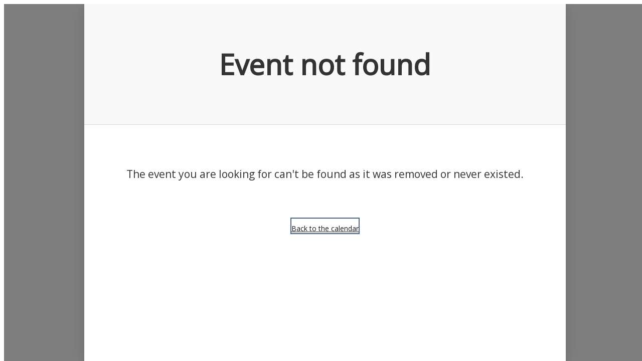

--- FILE ---
content_type: text/html; charset=utf-8
request_url: https://events.timely.fun/e6hnx1k2/event/live-music-at-the-bevy-hotel?instance_id=20231124190000
body_size: 19134
content:
<!DOCTYPE html><html lang="en-US" class="timely" data-source="ssr"><head>
                <base href="/e6hnx1k2">
                <meta charset="utf-8">
                <title>Live Music at The Bevy Hotel </title>
                <link rel="icon" type="image/x-icon" href="https://events.timely.fun/images/54730033/logo-visit-boerne_YVXR_small.jpg">
                
        <meta name="viewport" content="width=device-width, initial-scale=1">
        <link rel="canonical" href="https://events.timely.fun/e6hnx1k2/event/live-music-at-the-bevy-hotel?instance_id=20231124190000">
        
        <meta name="title" content="Live Music at The Bevy Hotel ">
        <meta name="description" content="Gather at The Bevy Hotel for regular live music! Come for a drink at the bar, or grab dinner in the restaurant.&nbsp;Ask about our happy hour and weekly specials.">
        <meta name="keywords" content="Live Music &amp; Concerts,Family Friendly">
        <meta property="og:locale" content="en_US">
        <meta property="og:title" content="Live Music at The Bevy Hotel ">
        <meta property="og:type" content="website">
        <meta property="og:description" content="Gather at The Bevy Hotel for regular live music! Come for a drink at the bar, or grab dinner in the restaurant.&nbsp;Ask about our happy hour and weekly">
        <meta property="og:image" content="https://timelyapp-prod.s3.us-west-2.amazonaws.com/images/54730033/Bevy%20Music_wTpe.jpg">
        <meta name="twitter:card" content="summary">
        <meta name="twitter:title" content="Live Music at The Bevy Hotel ">
        <meta name="twitter:description" content="Gather at The Bevy Hotel for regular live music! Come for a drink at">
        <meta name="twitter:image" content="https://timelyapp-prod.s3.us-west-2.amazonaws.com/images/54730033/Bevy%20Music_wTpe.jpg">
        
            <script type="application/ld+json">
            {
                "@context": "http://schema.org",
                "@type": "Event",
                "eventAttendanceMode": "https://schema.org/OfflineEventAttendanceMode",
                "eventStatus": "https://schema.org/EventScheduled",
                "organizer": {
                    "name": "The Bevy Hotel",
                    "email": "catherine@thebevyhotel.com",
                    "url": "https://www.hilton.com/en/hotels/satbvdt-the-bevy-hotel-boerne/"
                },
                "location": {
                              "@type": "Place",
                              "address": {
                                  "@type": "PostalAddress",
                                  "streetAddress": "101 Herff Road"
                                  , "addressLocality": "Boerne"
                                  , "postalCode": "78006"
                                  , "addressRegion": "Texas"
                                  , "addressCountry": "United States"
                              },
                              "name": "The Bevy Hotel"
                              
              ,"geo": {
                  "@type": "GeoCoordinates",
                  "latitude": "29.775159",
                  "longitude": "-98.726922"
              }
          
                              
                            },
                "image": "https://timelyapp-prod.s3.us-west-2.amazonaws.com/images/54730033/Bevy%20Music_wTpe.jpg",
                "description": "Gather at The Bevy Hotel for regular live music! Come for a drink at the bar, or grab dinner in the restaurant. Ask about our happy hour and weekly specials.", 
                
                "name": "Live Music at The Bevy Hotel ",
                "startDate": "2023-11-25T01:00:00Z",
                "endDate": "2023-11-25T04:00:00Z",
                "performer": "Organization"
            }
            </script>
        
                
                <script id="timely-analytics-script">
            if ( location.href.indexOf( 'dashboard=1' ) === -1 ) {
                let ga_script = window.document.createElement( 'script' );
                ga_script.setAttribute( 'src', 'https://www.googletagmanager.com/gtag/js?id=G-3M6N5587SG' );
                ga_script.setAttribute( 'async' , true );
                window.document.head.appendChild( ga_script );
                window.dataLayer = window.dataLayer || [];
                function gtag() { dataLayer.push(arguments); }
                gtag('js', new Date());
                gtag('config', 'G-3M6N5587SG', { 'send_page_view': false });
            }
        </script>
                <style>@charset "UTF-8";*{--timely-white:white;--timely-black:black;--timely-red:red;--timely-light-gray:#dddddd38;--timely-primary-color:#333333;--timely-primary-light-color:#6f6f6f;--timely-primary-accent-color:#d8d8d8;--timely-secondary-color:#506688;--timely-secondary-accent-color:#f0f4fa;--timely-tertiary-color:#f9f9f9;--timely-tertiary-accent-color:#fcb9004d;--timely-shadow-color:#0002;--timely-border-color:#35353567;--timely-shadow-color-light:rgba(0, 0, 0, .048);--timely-disabled-color:#b1b1b1;--timely-cta-color:#82c144;--timely-button-color:#223e49;--timely-button-share-1:#646464;--timely-button-share-2:#7f8080;--timely-button-share-3:#545554;--timely-button-icon:#747272;--timely-button-toolbar-background-focus:#738091;--timely-error-color:#9f2222;--timely-warning-color:#ffa000;--timely-sky-blue:#148099;--timely-event-tbc:#e83294;--timely-event-tentative:#275adc;--timely-event-featured:#5a6473;--timely-event-new:#11b5fb;--timely-event-updated:#6e33a9;--timely-bold-green:#558228;--timely-socia-media-facebook:#4165b0;--timely-socia-media-twitter:#00a7e3;--timely-socia-media-linkedin:#006ea4;--timely-socia-media-pinterest:#b80918;--timely-socia-media-whatsapp:#22d75f;--timely-socia-media-wechat:#2dc100;--timely-socia-media-weibo:#c2981a;--timely-socia-media-reddit:#ff3c0d;--timely-socia-media-tumblr:#35465c;--timely-socia-media-messenger:#0080f8;--timely-socia-media-telegram:#008cc2;--timely-socia-media-messages:#15c66c;--timely-socia-media-email:#ff902c;--timely-socia-media-link:#5a7f88;--timely-status-success:#82c144;--timely-status-pending:#F5C000;--timely-status-rejected:#F37977}timely-calendar{--timely-font-size:14px;--timely-line-height:1.42857143;--button-cta-color:var(--timely-white);--button-cta-border-color:var(--timely-cta-color);--button-cta-background-color:var(--timely-cta-color);--button-primary-color:var(--timely-button-color);--button-primary-border-color:var(--timely-button-color);--button-primary-background-color:transparent;--button-secondary-color:var(--timely-white);--button-secondary-border-color:var(--timely-cta-color);--button-secondary-background-color:var(--timely-cta-color);--button-icon-color:var(--timely-secondary-color);--timely-form-background-color:var(--timely-white);--timely-form-border-color:var(--timely-border-color);--timely-form-label-color:var(--timely-primary-color);--timely-form-input-background-color:var(--timely-tertiary-color);--timely-form-input-border-color:var(--timely-primary-color);--timely-form-text-input-color:var(--timely-primary-color);--timely-form-select-input-label-color:var(--timely-primary-color);--timely-form-checkbox-input-label-color:var(--timely-primary-color);--timely-form-checkbox-input-color:var(--timely-white);--timely-form-checkbox-input-checked-color:var(--timely-secondary-color);--timely-toolbar-active-route-color:var(--timely-black);--timely-font:"Poppins", "Helvetica Neue", "Helvetica", "Arial", sans-serif}timely-calendar timely-space-details{--space-details-background:var(--timely-tertiary-color);--space-details-title:var(--timely-black);--space-details-venue:var(--timely-primary-color);--space-details-event-featured-text:var(--timely-white);--space-details-event-featured-background:var(--timely-event-featured)}timely-calendar timely-membership-details{--membership-details-text-color:var( --timely-primary-color );--membership-details-title-color:var( --timely-primary-color );--membership-details-background-color:var( --timely-tertiary-color );--membership-details-header-background-color:var( --timely-tertiary-color );--membership-details-border-color:var( --timely-primary-accent-color )}@font-face{font-family:timely;src:url(timely.eot?j1njpe);src:url(timely.eot?j1njpe#iefix) format("embedded-opentype"),url(timely.ttf?j1njpe) format("truetype"),url(timely.woff?j1njpe) format("woff"),url(timely.svg?j1njpe#timely) format("svg");font-weight:400;font-style:normal;font-display:block}@font-face{font-family:Poppins;src:url(Poppins-Regular.ttf);font-weight:400;font-style:normal}html,body{min-height:100%}timely-calendar{display:block;background:var(--timely-white);padding:0;margin:0;font-family:var(--timely-font);line-height:var(--timely-line-height);font-size:var(--timely-font-size);color:var(--timely-primary-color);min-width:100%;max-width:100%;width:1px}timely-calendar *{--timely-white:white;--timely-black:black;--timely-red:red;--timely-light-gray:#dddddd38;--timely-primary-color:#333333;--timely-primary-light-color:#6f6f6f;--timely-primary-accent-color:#d8d8d8;--timely-secondary-color:#506688;--timely-secondary-accent-color:#f0f4fa;--timely-tertiary-color:#f9f9f9;--timely-tertiary-accent-color:#fcb9004d;--timely-shadow-color:#0002;--timely-border-color:#35353567;--timely-shadow-color-light:rgba(0, 0, 0, .048);--timely-disabled-color:#b1b1b1;--timely-cta-color:#82c144;--timely-button-color:#223e49;--timely-button-share-1:#646464;--timely-button-share-2:#7f8080;--timely-button-share-3:#545554;--timely-button-icon:#747272;--timely-button-toolbar-background-focus:#738091;--timely-error-color:#9f2222;--timely-warning-color:#ffa000;--timely-sky-blue:#148099;--timely-event-tbc:#e83294;--timely-event-tentative:#275adc;--timely-event-featured:#5a6473;--timely-event-new:#11b5fb;--timely-event-updated:#6e33a9;--timely-bold-green:#558228;--timely-socia-media-facebook:#4165b0;--timely-socia-media-twitter:#00a7e3;--timely-socia-media-linkedin:#006ea4;--timely-socia-media-pinterest:#b80918;--timely-socia-media-whatsapp:#22d75f;--timely-socia-media-wechat:#2dc100;--timely-socia-media-weibo:#c2981a;--timely-socia-media-reddit:#ff3c0d;--timely-socia-media-tumblr:#35465c;--timely-socia-media-messenger:#0080f8;--timely-socia-media-telegram:#008cc2;--timely-socia-media-messages:#15c66c;--timely-socia-media-email:#ff902c;--timely-socia-media-link:#5a7f88;--timely-status-success:#82c144;--timely-status-pending:#F5C000;--timely-status-rejected:#F37977}timely-calendar *:focus{outline:2px solid var(--timely-secondary-color)}@media print{html,body{margin:0;padding:0}}</style><link rel="stylesheet" href="/3.0.15/styles.css" media="print" onload="this.media='all'"><noscript><link rel="stylesheet" href="/3.0.15/styles.css"></noscript>
                <style id="timely-custom-css">/* Tile */
.timely-tile-event-header {padding:0 10px!important;}

/* Main CTA Button */
.timely-tickets-button { border-radius:15px!important; font-size:16px!important; min-width:90px;border-width:2px!important}
.timely-tickets-button:hover {color:#fff!important; background:#D19000!important;border-color:#D19000!important} 
.timely-tickets-button i {display:none!important;}

/* Image border &amp; Box Shadow */
.timely-tile-event-image-container,
.timely-posterboard-event-image {padding:0px!important;box-shadow:none!important}
.timely-posterboard-event-image,
.timely-posterboard-event-taxonomies  {margin-bottom:20px!important;margin-top:10px!important;}

/* Main Card Box Shadow */
.timely-tile-event,
.timely-posterboard-event,
.timely-stream-events-container {box-shadow: rgba(0, 0, 0, 0.1) 0px 1px 2px 0px!important; border-radius:2px!important; 
margin-bottom:40px!important}
.timely-tile-event:focus,
.timely-posterboard-event:focus { border-color: #D19000!important}

/* thumbnail view */
.timely-stream-image {object-fit:cover!important; 
-o-object-fit: cover!important;
width: 120px!important; height: 100px!important;}

/* Fit Filters */
.timely-filters {border:none!important; margin-bottom:40px!important;}

/* Large Thumbnail for Stream View */
.timely-stream-event-image-container {     width: 120px!important; height: 100px!important;}

/* Custom Padding for ML */
.timely-modern-list-event {padding-top:20px!important;padding-bottom:20px!important; padding-left:20px!important;}

/* Popup */
.timely-event-action-container {border:none!important; padding:15px!important; background:#f4f4f4}

/* Close Popup Button */
.timely-event-details-close-button {color:#fff!important;border-color:#fff!important}

.timely-action-buttons-right button {min-width:180px!important;background:#001D67;color:#fff!important;border-color:#001D67}

.timely-agenda-event-header .timely-tickets-button {font-size:13px!important;min-width:50px!important; border-width:1px!important}

.timely-agenda-compact-event-header-details 
.timely-tickets-button { min-width:36px!important; text-align:center!important; font-size:13px!important; }
/* Posterboard border */
.timely-posterboard-event-image img {border:1px solid #f0f0f0!important}
#timely-event-share-button {position:relative; top:4px!important}

/* Featured Event Tag */
.timely-featured-event-tag {background-color:#D19000!important;}
.timely-featured-event-highlight {border-color:#D19000!important}

/* Links */
.timely-event-description A
{
	font: normal normal bold medium sans-serif;
	color: #052464;
}</style>
                <script type="text/javascript" src="https://events.timely.fun/3.0.15/node_modules_altcha_dist_altcha_js.js"></script><script type="text/javascript" src="https://events.timely.fun/3.0.15/runtime.js"></script><script type="text/javascript" src="https://events.timely.fun/3.0.15/main.js"></script><script type="text/javascript" src="https://events.timely.fun/3.0.15/polyfills.js"></script>
                <style id="timely-theme-css"> @import url(" https://fonts.googleapis.com/css?family=Open+Sans");timely-calendar , * { --timely-font: "Open Sans"}timely-calendar .timely-cta-button, timely-calendar .timely-button, timely-calendar .timely-button-outline { --timely-font: "Open Sans"}.mat-calendar,.mat-button { font-family: "Open Sans"}mat-option { --timely-font: "Open Sans"}timely-calendar  .timely-event .timely-title,timely-calendar  .timely-event .timely-event-title,timely-calendar  .timely-tile-event .timely-tile-event-title,timely-calendar  .timely-posterboard-event .timely-posterboard-event-title,timely-calendar  .timely-agenda-event .timely-agenda-event-title,timely-calendar  .timely-carousel-event .timely-carousel-event-title{ font-family: "Open Sans" }timely-calendar  timely-slider-view  { --slider-font-family: Open Sans }timely-calendar ,timely-calendar #timely-filter-bars .timely-taxonomies-list li:not(:hover, .timely-active) label{ color: #191919; }.mat-option-text { color: #191919}.mat-pseudo-checkbox { color: #191919}.mat-pseudo-checkbox.mat-pseudo-checkbox-checked, .mat-pseudo-checkbox.mat-pseudo-checkbox-indeterminate{ background: #191919}timely-calendar a, timely-calendar button, timely-calendar a:active, timely-calendar a:visited, timely-calendar .timely-current-date, timely-calendar .timely-brand-footer-app-version, timely-calendar .timely-filters-dropdown .timely-filter .timely-filter-title{ color: #191919}timely-calendar .timely-agenda-event-details-read-more-button,{ color: #191919; }.cdk-overlay-container .mat-menu-panel .mat-menu-item{ color: #191919; }.mat-select-placeholder, .mat-primary mat-select-trigger .timely-filter-title { color: #191919}timely-calendar , .timely-popup { --button-primary-color: #545454 }timely-calendar , .timely-popup { --button-primary-border-color: #545454 }timely-calendar , .timely-popup { --button-secondary-color: #545454 }timely-calendar , .timely-popup { --button-cta-color: #ffffff }timely-calendar , .timely-popup { --button-cta-background-color: #001d67 }timely-calendar , .timely-popup { --button-cta-border-color: #001d67 }timely-calendar .timely-overlay .timely-event-popup .timely-event .timely-event-title{ color: #ffffff }timely-calendar .timely-overlay .timely-event-popup .timely-event .timely-event-by{ color: #ffffff }timely-calendar .timely-overlay .timely-event-popup .timely-event a.timely-event-close .timely-icon-close{ color: #ffffff }timely-calendar .timely-overlay .timely-event-popup .timely-event .timely-title-container .timely-event-header-date{ color: #ffffff }timely-calendar .timely-overlay .timely-event-popup .timely-event .timely-title-container{ background-color: #00774a }timely-calendar  timely-posterboard-view { --posterboard-view-event-border-color: #ffffff }timely-calendar  timely-posterboard-view { --posterboard-view-event-time-color: #838383 }timely-calendar  timely-posterboard-view { --posterboard-view-event-image-background-color: #ffffff }timely-calendar  timely-posterboard-view { --posterboard-view-event-date-background-color: #00774a }timely-calendar  timely-posterboard-view { --posterboard-view-event-featured-text: #ffffff }timely-calendar  timely-posterboard-view { --posterboard-view-event-featured-background: #d19000 }timely-calendar  timely-tile-view { --tile-view-event-time-color: #838383 }timely-calendar  timely-tile-view { --tile-view-event-image-background-color: #ffffff }timely-calendar  timely-tile-view { --tile-view-event-date-background-color: #00774a }timely-calendar  timely-tile-view { --tile-view-event-featured-text: #ffffff }timely-calendar  timely-tile-view { --tile-view-event-featured-background: #d19000 }timely-calendar  timely-stream-view { --stream-view-date-divider-background-color: #001d67 }timely-calendar  timely-stream-view { --stream-view-event-background-color: #ffffff }timely-calendar  timely-stream-view { --stream-view-event-title-color: #838383 }timely-calendar  timely-stream-view { --stream-view-event-featured-text: #ffffff }timely-calendar  timely-stream-view { --stream-view-event-featured-background: #d19000 }timely-calendar  timely-modern-list-view { --modern-list-view-background: #ffffff }timely-calendar  timely-modern-list-view { --modern-list-view-time: #838383 }timely-calendar  timely-modern-list-view { --modern-list-view-price: #009876 }timely-calendar  timely-modern-list-view { --modern-list-view-image-background: #ffffff }timely-calendar  timely-modern-list-view { --modern-list-view-event-featured-text: #ffffff }timely-calendar  timely-modern-list-view { --modern-list-view-event-featured-background: #d19000 }timely-calendar  timely-modern-row-view { --modern-row-view-background: #ffffff }timely-calendar  timely-modern-row-view { --modern-row-view-price: #009876 }timely-calendar  timely-modern-row-view { --modern-row-view-event-featured-text: #ffffff }timely-calendar  timely-modern-row-view { --modern-row-view-event-featured-background: #d19000 }timely-calendar  timely-clean-list-view { --clean-list-view-background: #ffffff }timely-calendar  timely-clean-list-view { --clean-list-view-time: #838383 }timely-calendar  timely-clean-list-view { --clean-list-view-price: #009876 }timely-calendar  timely-clean-list-view { --clean-list-view-event-featured-text: #ffffff }timely-calendar  timely-clean-list-view { --clean-list-view-event-featured-background: #d19000 }timely-calendar  timely-clean-row-view { --clean-row-view-background: #ffffff }timely-calendar  timely-clean-row-view { --clean-row-view-time: #838383 }timely-calendar  timely-clean-row-view { --clean-row-view-event-featured-text: #ffffff }timely-calendar  timely-clean-row-view { --clean-row-view-event-featured-background: #d19000 }timely-calendar  timely-agenda-view { --agenda-view-events-date-month-background-color: #00774a }timely-calendar  timely-agenda-view { --agenda-view-events-date-background-color: #089761 }timely-calendar  timely-agenda-view { --agenda-view-event-featured-text: #ffffff }timely-calendar  timely-agenda-view { --agenda-view-event-featured-background: #d19000 }timely-calendar  timely-agenda-compact-view { --agenda-compact-view-events-date-background-color: #00774a }timely-calendar  timely-year-view { --year-view-weekday-background-color: #001d67 }timely-calendar  timely-year-view { --year-view-day-text-color: #3f3e3d }timely-calendar  timely-year-view { --year-view-event-featured-text: #d19000 }timely-calendar  timely-month-view { --month-view-weekday-background-color: #00774a }timely-calendar  timely-month-view { --month-view-popup-image-background-color: #ffffff }timely-calendar  timely-month-view { --month-view-multi-day-event-background-color: #001d67 }timely-calendar  timely-month-view { --month-view-today-background-color: #efeded }timely-calendar  timely-month-view { --month-view-event-featured-text: #d19000 }timely-calendar  timely-month-view { --month-view-event-featured-background: #d19000 }timely-calendar  timely-week-view { --week-view-weekday-background-color: #00774a }timely-calendar  timely-week-view { --week-view-multiday-event-background-color: #001d67 }timely-calendar  timely-week-view { --week-view-today-background-color: #d4efe5 }timely-calendar  timely-week-view { --week-view-event-featured-text: #d19000 }timely-calendar  timely-week-view { --week-view-event-featured-background: #d19000 }timely-calendar  timely-new-week-view { --new-week-view-weekday-background-color: #00774a }timely-calendar  timely-new-week-view { --new-week-view-multiday-event-background-color: #001d67 }timely-calendar  timely-new-week-view { --new-week-view-today-background-color: #d4efe5 }timely-calendar  timely-new-week-view { --new-week-view-event-featured-text: #d19000 }timely-calendar  timely-new-week-view { --new-week-view-event-featured-background: #d19000 }timely-calendar  timely-slider-view { --slider-event-date-color: #ffffff }timely-calendar  timely-slider-view { --slider-event-date-background-color: #00774a }timely-calendar  timely-slider-view { --slider-controls-color: #373434 }timely-calendar  timely-slider-view { --slider-item-indicator-color: #373434 }timely-calendar  timely-slider-view { --slider-item-indicator-active-color: #efefef }timely-calendar  timely-slider-view { --slider-event-featured-text: #ffffff }timely-calendar  timely-slider-view { --slider-event-featured-background: #d19000 }timely-calendar  timely-carousel-view { --carousel-event-date-color: #ffffff }timely-calendar  timely-carousel-view { --carousel-event-date-day-background-color: #00774a }timely-calendar  timely-carousel-view { --carousel-event-date-day-month-background-color: #00774a }timely-calendar  timely-carousel-view { --carousel-controls-color: #373434 }timely-calendar  timely-carousel-view { --carousel-item-indicator-color: #373434 }timely-calendar  timely-carousel-view { --carousel-item-indicator-active-color: #efefef }timely-calendar  timely-carousel-view { --carousel-event-featured-text: #ffffff }timely-calendar  timely-carousel-view { --carousel-event-featured-background: #d19000 }</style>
                <link rel="stylesheet" type="text/css" href=" https://fonts.googleapis.com/css?family=Open+Sans">
                <script src="https://web.squarecdn.com/v1/square.js" type="text/javascript"></script>
            <style ng-transition="timely-calendar">.timely-overlay[_ngcontent-sc162]{z-index:10000;width:100vw;height:100vh;inset:0}.timely-overlay.timely-weak-overlay[_ngcontent-sc162]{z-index:100}.timely-hidden[_ngcontent-sc162]{display:none!important}.timely-overlay[_ngcontent-sc162]:not(.timely-sse){position:fixed;overflow-y:auto;-webkit-overflow-y:auto;-webkit-overflow-scrolling:touch}.timely-overlay[_ngcontent-sc162]:not(.timely-sse):not(.timely-iframe-embed){background:rgba(0,0,0,.5)}.timely-sse[_ngcontent-sc162]{position:relative;background:rgba(0,0,0,0);overflow:visible}</style><style ng-transition="timely-calendar">*[_ngcontent-sc137]{--timely-white: white;--timely-black: black;--timely-red: red;--timely-light-gray: #dddddd38;--timely-primary-color: #333333;--timely-primary-light-color: #6f6f6f;--timely-primary-accent-color: #d8d8d8;--timely-secondary-color: #506688;--timely-secondary-accent-color: #f0f4fa;--timely-tertiary-color: #f9f9f9;--timely-tertiary-accent-color: #fcb9004d;--timely-shadow-color: #0002;--timely-border-color: #35353567;--timely-shadow-color-light: rgba(0, 0, 0, .048);--timely-disabled-color: #b1b1b1;--timely-cta-color: #82c144;--timely-button-color: #223e49;--timely-button-share-1: #646464;--timely-button-share-2: #7f8080;--timely-button-share-3: #545554;--timely-button-icon: #747272;--timely-button-toolbar-background-focus: #738091;--timely-error-color: #9f2222;--timely-warning-color: #ffa000;--timely-sky-blue: #148099;--timely-event-tbc: #e83294;--timely-event-tentative: #275adc;--timely-event-featured: #5a6473;--timely-event-new: #11b5fb;--timely-event-updated: #6e33a9;--timely-bold-green: #558228;--timely-socia-media-facebook: #4165b0;--timely-socia-media-twitter: #00a7e3;--timely-socia-media-linkedin: #006ea4;--timely-socia-media-pinterest: #b80918;--timely-socia-media-whatsapp: #22d75f;--timely-socia-media-wechat: #2dc100;--timely-socia-media-weibo: #c2981a;--timely-socia-media-reddit: #ff3c0d;--timely-socia-media-tumblr: #35465c;--timely-socia-media-messenger: #0080f8;--timely-socia-media-telegram: #008cc2;--timely-socia-media-messages: #15c66c;--timely-socia-media-email: #ff902c;--timely-socia-media-link: #5a7f88;--timely-status-success: #82c144;--timely-status-pending: #F5C000;--timely-status-rejected: #F37977}timely-calendar[_ngcontent-sc137], .timely-popup[_ngcontent-sc137]{--timely-font-size: 14px;--timely-line-height: 1.42857143;--button-cta-color: var(--timely-white);--button-cta-border-color: var(--timely-cta-color);--button-cta-background-color: var(--timely-cta-color);--button-primary-color: var(--timely-button-color);--button-primary-border-color: var(--timely-button-color);--button-primary-background-color: transparent;--button-secondary-color: var(--timely-white);--button-secondary-border-color: var(--timely-cta-color);--button-secondary-background-color: var(--timely-cta-color);--button-icon-color: var(--timely-secondary-color);--timely-form-background-color: var(--timely-white);--timely-form-border-color: var(--timely-border-color);--timely-form-label-color: var(--timely-primary-color);--timely-form-input-background-color: var(--timely-tertiary-color);--timely-form-input-border-color: var(--timely-primary-color);--timely-form-text-input-color: var(--timely-primary-color);--timely-form-select-input-label-color: var(--timely-primary-color);--timely-form-checkbox-input-label-color: var(--timely-primary-color);--timely-form-checkbox-input-color: var(--timely-white);--timely-form-checkbox-input-checked-color: var(--timely-secondary-color);--timely-toolbar-active-route-color: var(--timely-black);--timely-font: "Poppins", "Helvetica Neue", "Helvetica", "Arial", sans-serif}timely-calendar[_ngcontent-sc137]   timely-month-view[_ngcontent-sc137], .timely-popup[_ngcontent-sc137]   timely-month-view[_ngcontent-sc137]{--month-view-weekday-background-color: var(--timely-secondary-color);--month-view-weekday-text-color: var(--timely-white);--month-view-event-header-background-color: var( --timely-secondary-accent-color );--month-view-event-header-text-color: var(--timely-primary-color);--month-view-mobile-event-header-background-color: var(--timely-white);--month-view-mobile-event-header-text-color: var( --timely-primary-color );--month-view-multi-day-section-background-color: var( --timely-tertiary-color );--month-view-multi-day-event-background-color: var( --timely-secondary-color );--month-view-multi-day-event-text-color: var(--timely-white);--month-view-day-background-color: var(--timely-white);--month-view-day-text-color: var(--timely-secondary-color);--month-view-daily-event-count-background-color: var( --timely-secondary-color );--month-view-daily-event-count-text-color: var(--timely-white);--month-view-today-background-color: var( --timely-tertiary-accent-color );--month-view-mobile-day-active-color: var(--timely-secondary-color);--month-view-popup-background-color: var(--timely-white);--month-view-popup-image-background-color: var( --timely-secondary-color );--month-view-popup-text-color: var(--timely-black);--month-view-event-featured-text: var(--timely-event-featured);--month-view-event-featured-background: var(--timely-event-featured)}timely-calendar[_ngcontent-sc137]   timely-year-view[_ngcontent-sc137], .timely-popup[_ngcontent-sc137]   timely-year-view[_ngcontent-sc137]{--year-view-month-background-color: var(--timely-white);--year-view-month-text-color: var(--timely-primary-color);--year-view-weekday-background-color: var(--timely-secondary-color);--year-view-weekday-text-color: var(--timely-white);--year-view-multi-day-event-background-color: var( --timely-secondary-color );--year-view-multi-day-event-text-color: var(--timely-white);--year-view-day-background-color: var(--timely-white);--year-view-day-text-color: var(--timely-primary-color);--year-view-today-background-color: var(--timely-tertiary-accent-color);--year-view-active-background-color: var(--timely-secondary-color);--year-view-active-text-color: var(--timely-white);--year-view-popup-background-color: var(--timely-white);--year-view-popup-text-color: var(--timely-black);--year-view-event-featured-text: var(--timely-event-featured)}timely-calendar[_ngcontent-sc137]   timely-week-view[_ngcontent-sc137], .timely-popup[_ngcontent-sc137]   timely-week-view[_ngcontent-sc137]{--week-view-weekday-background-color: var(--timely-secondary-color);--week-view-weekday-text-color: var(--timely-white);--week-view-event-border-color: var(--timely-primary-accent-color);--week-view-daily-border-color: var(--timely-primary-accent-color);--week-view-hourly-text-color: var(--timely-primary-color);--week-view-weekly-border-color: var(--timely-secondary-accent-color);--week-view-multiday-event-background-color: var( --timely-secondary-color );--week-view-multiday-event-text-color: var(--timely-white);--week-view-event-title-color: var(--timely-primary-color);--week-view-event-date-color: var(--timely-primary-color);--week-view-event-primary-background-color: var( --timely-tertiary-color );--week-view-event-secondary-background-color: var( --timely-secondary-accent-color );--week-view-event-box-shadow-color: var(--timely-shadow-color);--week-view-event-description-color: var(--timely-primary-color);--week-view-today-background-color: var(--timely-tertiary-accent-color);--week-view-today-color: var(--timely-primary-color);--week-view-event-featured-text: var(--timely-event-featured);--week-view-event-featured-background: var(--timely-event-featured)}timely-calendar[_ngcontent-sc137]   timely-new-week-view[_ngcontent-sc137], .timely-popup[_ngcontent-sc137]   timely-new-week-view[_ngcontent-sc137]{--new-week-view-weekday-background-color: var(--timely-secondary-color);--new-week-view-weekday-text-color: var(--timely-white);--new-week-view-event-border-color: var(--timely-primary-accent-color);--new-week-view-daily-border-color: var(--timely-primary-accent-color);--new-week-view-hourly-text-color: var(--timely-primary-color);--new-week-view-weekly-border-color: var( --timely-secondary-accent-color );--new-week-view-multiday-event-background-color: var( --timely-secondary-color );--new-week-view-multiday-event-text-color: var(--timely-white);--new-week-view-event-title-color: var(--timely-primary-color);--new-week-view-event-date-color: var(--timely-primary-color);--new-week-view-event-primary-background-color: var( --timely-tertiary-color );--new-week-view-event-secondary-background-color: var( --timely-secondary-accent-color );--new-week-view-event-box-shadow-color: var(--timely-shadow-color);--new-week-view-event-description-color: var(--timely-primary-color);--new-week-view-today-background-color: var( --timely-tertiary-accent-color );--new-week-view-today-color: var(--timely-primary-color);--new-week-view-event-featured-text: var(--timely-event-featured);--new-week-view-event-featured-background: var(--timely-event-featured)}timely-calendar[_ngcontent-sc137]   timely-posterboard-view[_ngcontent-sc137], .timely-popup[_ngcontent-sc137]   timely-posterboard-view[_ngcontent-sc137]{--posterboard-view-event-background-color: var(--timely-tertiary-color);--posterboard-view-event-background-hover-color: var(--timely-white);--posterboard-view-event-border-color: var( --timely-primary-accent-color );--posterboard-view-event-title-color: var(--timely-primary-color);--posterboard-view-event-time-color: var(--timely-primary-color);--posterboard-view-event-excerpt-color: var(--timely-primary-color);--posterboard-view-event-image-background-color: var(--timely-white);--posterboard-view-event-image-default-color: var( --timely-tertiary-color );--posterboard-view-event-date-background-color: var( --timely-secondary-color );--posterboard-view-event-date-text-color: var(--timely-white);--posterboard-view-event-featured-text: var(--timely-white);--posterboard-view-event-featured-background: var( --timely-event-featured )}timely-calendar[_ngcontent-sc137]   timely-tile-view[_ngcontent-sc137], .timely-popup[_ngcontent-sc137]   timely-tile-view[_ngcontent-sc137]{--tile-view-event-background-color: var(--timely-tertiary-color);--tile-view-event-background-hover-color: var(--timely-white);--tile-view-event-border-color: var(--timely-primary-accent-color);--tile-view-event-title-color: var(--timely-primary-color);--tile-view-event-time-color: var(--timely-primary-color);--tile-view-event-excerpt-color: var(--timely-primary-color);--tile-view-event-image-background-color: var(--timely-white);--tile-view-event-image-default-color: var(--timely-tertiary-color);--tile-view-event-date-background-color: var(--timely-secondary-color);--tile-view-event-date-text-color: var(--timely-white);--tile-view-event-featured-text: var(--timely-white);--tile-view-event-featured-background: var(--timely-event-featured)}timely-calendar[_ngcontent-sc137]   timely-agenda-view[_ngcontent-sc137], .timely-popup[_ngcontent-sc137]   timely-agenda-view[_ngcontent-sc137]{--agenda-view-event-background-color: var(--timely-white);--agenda-view-event-background-hover-color: var( --timely-tertiary-color );--agenda-view-event-border-color: var(--timely-primary-accent-color);--agenda-view-event-title-color: var(--timely-primary-color);--agenda-view-event-time-color: var(--timely-primary-color);--agenda-view-event-excerpt-color: var(--timely-primary-color);--agenda-view-events-date-month-background-color: var( --timely-secondary-color );--agenda-view-events-date-background-color: var( --timely-secondary-color );--agenda-view-events-date-text-color: var(--timely-white);--agenda-view-events-background-primary-color: var( --timely-tertiary-color );--agenda-view-events-background-secondary-color: var(--timely-white);--agenda-view-events-border-color: var(--timely-primary-accent-color);--agenda-view-event-featured-text: var(--timely-white);--agenda-view-event-featured-background: var(--timely-event-featured)}timely-calendar[_ngcontent-sc137]   timely-agenda-compact-view[_ngcontent-sc137], .timely-popup[_ngcontent-sc137]   timely-agenda-compact-view[_ngcontent-sc137]{--agenda-compact-view-event-background-color: var( --timely-tertiary-color );--agenda-compact-view-event-title-color: var(--timely-primary-color);--agenda-compact-view-event-time-color: var(--timely-primary-color);--agenda-compact-view-event-venue-color: var(--timely-primary-color);--agenda-compact-view-event-price-color: var(--timely-primary-color);--agenda-compact-view-events-date-background-color: var( --timely-secondary-color );--agenda-compact-view-events-date-text-color: var(--timely-white);--agenda-compact-view-event-featured-text: var(--timely-white);--agenda-compact-view-event-featured-background: var( --timely-event-featured )}timely-calendar[_ngcontent-sc137]   timely-stream-view[_ngcontent-sc137], .timely-popup[_ngcontent-sc137]   timely-stream-view[_ngcontent-sc137]{--stream-view-date-divider-background-color: var( --timely-secondary-color );--stream-view-date-divider-text-color: var(--timely-white);--stream-view-event-background-color: var(--timely-tertiary-color);--stream-view-event-background-hover-color: var( --timely-tertiary-color );--stream-view-event-border-color: var(--timely-tertiary-color);--stream-view-event-title-color: var(--timely-primary-color);--stream-view-event-time-color: var(--timely-primary-color);--stream-view-event-excerpt-color: var(--timely-primary-color);--stream-view-event-image-background-color: var( --timely-tertiary-color );--stream-view-event-featured-text: var(--timely-white);--stream-view-event-featured-background: var(--timely-event-featured)}timely-calendar[_ngcontent-sc137]   timely-modern-list-view[_ngcontent-sc137], .timely-popup[_ngcontent-sc137]   timely-modern-list-view[_ngcontent-sc137]{--modern-list-view-background: var(--timely-tertiary-color);--modern-list-view-title: var(--timely-black);--modern-list-view-border: var(--timely-tertiary-color);--modern-list-view-time: var(--timely-secondary-color);--modern-list-view-excerpt: var(--timely-black);--modern-list-view-price: var(--timely-black);--modern-list-view-image-background: var(--timely-tertiary-color);--modern-list-view-event-featured-text: var(--timely-white);--modern-list-view-event-featured-background: var( --timely-event-featured )}timely-calendar[_ngcontent-sc137]   timely-modern-row-view[_ngcontent-sc137], .timely-popup[_ngcontent-sc137]   timely-modern-row-view[_ngcontent-sc137]{--modern-row-view-background: var(--timely-tertiary-color);--modern-row-view-title: var(--timely-black);--modern-row-view-border: var(--timely-tertiary-color);--modern-row-view-time: var(--timely-secondary-color);--modern-row-view-excerpt: var(--timely-black);--modern-row-view-price: var(--timely-black);--modern-row-view-image-background: var(--timely-tertiary-color);--modern-row-view-event-featured-text: var(--timely-white);--modern-row-view-event-featured-background: var( --timely-event-featured )}timely-calendar[_ngcontent-sc137]   timely-clean-list-view[_ngcontent-sc137], .timely-popup[_ngcontent-sc137]   timely-clean-list-view[_ngcontent-sc137]{--clean-list-view-background: var(--timely-tertiary-color);--clean-list-view-title: var(--timely-black);--clean-list-view-border: var(--timely-tertiary-color);--clean-list-view-time: var(--timely-secondary-color);--clean-list-view-excerpt: var(--timely-black);--clean-list-view-price: var(--timely-black);--clean-list-view-event-featured-text: var(--timely-white);--clean-list-view-event-featured-background: var( --timely-event-featured )}timely-calendar[_ngcontent-sc137]   timely-clean-row-view[_ngcontent-sc137], .timely-popup[_ngcontent-sc137]   timely-clean-row-view[_ngcontent-sc137]{--clean-row-view-background: var(--timely-tertiary-color);--clean-row-view-title: var(--timely-black);--clean-row-view-border: var(--timely-tertiary-color);--clean-row-view-time: var(--timely-secondary-color);--clean-row-view-excerpt: var(--timely-black);--clean-row-view-price: var(--timely-black);--clean-row-view-event-featured-text: var(--timely-white);--clean-row-view-event-featured-background: var( --timely-event-featured )}timely-calendar[_ngcontent-sc137]   timely-map-view[_ngcontent-sc137], .timely-popup[_ngcontent-sc137]   timely-map-view[_ngcontent-sc137]{--map-view-event-title-color: var(--timely-primary-color);--map-view-event-date-color: var(--timely-primary-color);--map-view-event-background-color: var(--timely-tertiary-color);--map-view-event-border-color: var(--timely-primary-accent-color)}timely-calendar[_ngcontent-sc137]   timely-space-details[_ngcontent-sc137], .timely-popup[_ngcontent-sc137]   timely-space-details[_ngcontent-sc137]{--space-details-background: var(--timely-tertiary-color);--space-details-title: var(--timely-black);--space-details-venue: var(--timely-primary-color);--space-details-event-featured-text: var(--timely-white);--space-details-event-featured-background: var(--timely-event-featured)}timely-calendar[_ngcontent-sc137]   timely-space-gallery-view[_ngcontent-sc137], .timely-popup[_ngcontent-sc137]   timely-space-gallery-view[_ngcontent-sc137]{--space-gallery-view-background: var(--timely-tertiary-color);--space-gallery-view-title: var(--timely-black);--space-gallery-view-border: var(--timely-tertiary-color);--space-gallery-view-venue: var(--timely-primary-color);--space-gallery-view-excerpt: var(--timely-black);--space-gallery-view-event-featured-text: var(--timely-white);--space-gallery-view-event-featured-background: var( --timely-event-featured )}timely-calendar[_ngcontent-sc137]   timely-space-schedule-view[_ngcontent-sc137], .timely-popup[_ngcontent-sc137]   timely-space-schedule-view[_ngcontent-sc137]{--space-schedule-view-text: var(--timely-white);--space-schedule-view-background: var(--timely-secondary-color)}timely-calendar[_ngcontent-sc137]   timely-space-daily-view[_ngcontent-sc137], .timely-popup[_ngcontent-sc137]   timely-space-daily-view[_ngcontent-sc137]{--space-daily-view-text: var(--timely-white);--space-daily-view-background: var(--timely-secondary-color)}timely-calendar[_ngcontent-sc137]   timely-membership-view[_ngcontent-sc137], .timely-popup[_ngcontent-sc137]   timely-membership-view[_ngcontent-sc137]{--membership-view-text-color: var( --timely-primary-color );--membership-view-title-color: var( --timely-primary-color );--membership-view-list-background-color: var( --timely-tertiary-color );--membership-view-list-border-color: var( --timely-primary-accent-color )}timely-calendar[_ngcontent-sc137]   timely-membership-details[_ngcontent-sc137], .timely-popup[_ngcontent-sc137]   timely-membership-details[_ngcontent-sc137]{--membership-details-text-color: var( --timely-primary-color );--membership-details-title-color: var( --timely-primary-color );--membership-details-background-color: var( --timely-tertiary-color );--membership-details-header-background-color: var( --timely-tertiary-color );--membership-details-border-color: var( --timely-primary-accent-color )}mat-option[_ngcontent-sc137]{--timely-font: "Poppins", "Helvetica Neue", "Helvetica", "Arial", sans-serif}.mat-menu-panel[_ngcontent-sc137]{--timely-font: "Poppins", "Helvetica Neue", "Helvetica", "Arial", sans-serif}timely-slider-view[_ngcontent-sc137]{--slider-font-family: "Montserrat", "Helvetica", "Arial", sans-serif;--slider-background-primary-color: var(--timely-primary-accent-color);--slider-background-secondary-color: var(--timely-primary-color);--slider-hover-background-primary-color: var(--timely-white);--slider-hover-background-secondary-color: var( --timely-primary-accent-color );--slider-event-date-color: var(--timely-white);--slider-hover-event-date-color: var(--timely-white);--slider-event-date-background-color: var(--timely-secondary-color);--slider-event-time-color: var(--timely-white);--slider-hover-event-time-color: var(--timely-white);--slider-event-details-color: var(--timely-white);--slider-hover-event-details-color: var(--timely-white);--slider-controls-color: var(timely-grey-blue);--slider-item-indicator-color: var(--timely-primary-color);--slider-item-indicator-active-color: var(--timely-secondary-color);--slider-event-featured-text: var(--timely-white);--slider-event-featured-background: var(--timely-event-featured)}timely-carousel-view[_ngcontent-sc137]{--carousel-background-primary-color: var(--timely-primary-accent-color);--carousel-background-secondary-color: var(--timely-primary-color);--carousel-event-date-color: var(--timely-white);--carousel-event-date-day-background-color: var(--timely-black);--carousel-event-date-day-month-background-color: var( --timely-event-featured );--carousel-event-time-color: var(--timely-white);--carousel-event-details-color: var(--timely-white);--carousel-controls-color: var(timely-grey-blue);--carousel-item-indicator-color: var(--timely-primary-color);--carousel-item-indicator-active-color: var(--timely-secondary-color);--carousel-event-featured-text: var(--timely-white);--carousel-event-featured-background: var(--timely-event-featured)}.timely-space-details[_ngcontent-sc137]{position:relative;min-height:80vh}.overflow-hidden[_ngcontent-sc137]{overflow:hidden!important;height:100vh!important}.timely-space-overlay[_ngcontent-sc137]{z-index:10000;width:100vw;height:100vh;inset:0}.timely-space-popup[_ngcontent-sc137]{max-width:960px;width:100vw;min-height:100vh;display:block;background-color:#fff;background-color:var(--timely-white, white);box-shadow:0 0 30px var(--timely-shadow-color);margin:0 auto;scrollbar-width:none}.timely-space-popup[_ngcontent-sc137]::-webkit-scrollbar{display:none}.timely-space-gallery-event-image-container[_ngcontent-sc137]{position:relative;height:180px}.timely-space-gallery-event-image-container[_ngcontent-sc137]   .timely-space-gallery-event-image[_ngcontent-sc137], .timely-space-gallery-event-image-container[_ngcontent-sc137]   .timely-space-gallery-event-no-image[_ngcontent-sc137]{-o-object-fit:cover;object-fit:cover;-o-object-position:center center;object-position:center center;height:100%;width:100%}.timely-space-gallery-event-image-container[_ngcontent-sc137]   .timely-space-gallery-event-no-image[_ngcontent-sc137]{background-color:var(--timely-primary-accent-color)}.timely-space-gallery-event-image-container.timely-space-gallery-details[_ngcontent-sc137]{height:auto}.timely-space-gallery-event-image-container.timely-space-gallery-details[_ngcontent-sc137]   .timely-space-gallery-event-image[_ngcontent-sc137], .timely-space-gallery-event-image-container.timely-space-gallery-details[_ngcontent-sc137]   .timely-space-gallery-event-no-image[_ngcontent-sc137]{height:300px;-o-object-fit:cover;object-fit:cover}@media screen and (max-width: 959px){.timely-space-gallery-event-image-container.timely-space-gallery-details[_ngcontent-sc137]   .timely-space-gallery-event-image[_ngcontent-sc137], .timely-space-gallery-event-image-container.timely-space-gallery-details[_ngcontent-sc137]   .timely-space-gallery-event-no-image[_ngcontent-sc137]{height:220px}}.timely-space-gallery-detail-header[_ngcontent-sc137]{background-color:var(--space-details-background);position:relative}.timely-space-gallery-detail-header[_ngcontent-sc137]   .timely-space-gallery-detail-header-left[_ngcontent-sc137]{width:100%;box-sizing:border-box;position:relative}.timely-space-gallery-detail-header[_ngcontent-sc137]   .timely-space-header[_ngcontent-sc137]{width:100%;position:absolute;bottom:10px;padding:10px 20px;box-sizing:border-box;display:flex;align-items:center;justify-content:space-between}.timely-space-gallery-detail-header[_ngcontent-sc137]   .timely-space-header[_ngcontent-sc137]   .timely-space-pricing[_ngcontent-sc137]{border-radius:30px;padding:6px 10px;font-size:12px;background-color:var(--space-details-event-featured-background);color:var(--space-details-event-featured-text)}.timely-space-gallery-detail-header[_ngcontent-sc137]   .timely-space-gallery-detail-title[_ngcontent-sc137]{color:var(--space-details-title);margin:0;padding-bottom:5px;font-size:26px;font-weight:700}@media screen and (max-width: 959px){.timely-space-gallery-detail-header[_ngcontent-sc137]   .timely-space-gallery-detail-title[_ngcontent-sc137]{font-size:22px}}.timely-space-gallery-detail-header[_ngcontent-sc137]   .timely-space-gallery-detail-address[_ngcontent-sc137]{margin:0 0 .25em;font-size:13px;color:var(--space-details-venue)}.timely-space-gallery-detail-header.timely-rtl[_ngcontent-sc137]{direction:rtl}.timely-space-gallery-detail-header[_ngcontent-sc137]   .timely-space-gallery-detail-header-right[_ngcontent-sc137]{width:100%;position:relative;padding:5px 20px 15px;box-sizing:border-box}.timely-space-gallery-detail-header[_ngcontent-sc137]   .timely-space-gallery-detail-add-event[_ngcontent-sc137]{display:inline-block;width:inherit;background-color:var(--button-cta-background-color);color:var(--button-cta-color);border-color:var(--button-cta-border-color);border:1px solid var(--button-cta-border-color);border-radius:4px;padding:4px 16px;font-size:14px;font-family:var(--timely-font);text-align:center;text-transform:uppercase}.timely-space-gallery-detail-body[_ngcontent-sc137]{display:grid;grid-template-columns:1fr;padding:25px;border-top:1px solid var(--timely-primary-accent-color);position:relative;grid-gap:25px;gap:25px;box-sizing:border-box}@media screen and (max-width: 959px){.timely-space-gallery-detail-body[_ngcontent-sc137]{top:inherit}}.timely-space-gallery-detail-body.timely-rtl[_ngcontent-sc137]{direction:rtl}.timely-space-gallery-detail-body.timely-rtl[_ngcontent-sc137]   .timely-space-gallery-detail-body-right[_ngcontent-sc137]{margin-left:0;margin-right:15px;box-sizing:border-box}.timely-space-gallery-detail-body.timely-rtl[_ngcontent-sc137]   .timely-space-gallery-detail-body-right[_ngcontent-sc137]   a[_ngcontent-sc137]{transform:rotateY(180deg)}.timely-space-gallery-detail-body.timely-rtl[_ngcontent-sc137]   .timely-space-gallery-detail-body-right.hidden[_ngcontent-sc137]{display:none}@keyframes paneLeft{0%{transform:scaleX(0)}to{transform:scaleX(1)}}@keyframes toolbarBg{0%{background-color:transparent}to{background:rgba(255,255,255,.6)}}.timely-space-gallery-detail-tool[_ngcontent-sc137]{box-sizing:border-box;position:absolute;top:0;right:0;transition:all .3s ease-in-out;width:100%;height:100%}.timely-space-gallery-detail-tool.active[_ngcontent-sc137]{animation-duration:.5s;animation-delay:.2s;animation-name:toolbarBg;animation-fill-mode:forwards}.timely-space-gallery-detail-tool.active[_ngcontent-sc137]   .timely-side-pane[_ngcontent-sc137]{animation-duration:.5s;animation-delay:.2s;animation-name:paneLeft;animation-fill-mode:forwards}.timely-space-gallery-detail-tool[_ngcontent-sc137]   .timely-side-pane-close[_ngcontent-sc137]{display:flex;align-items:flex-start;justify-content:flex-start}.timely-space-gallery-detail-tool[_ngcontent-sc137]   .timely-side-pane[_ngcontent-sc137]{transform:scaleX(0);transform-origin:right;max-width:min(360px,100vw - 50px);width:100%;background:#fff;position:absolute;right:0;top:0;padding:20px 25px;height:100%;transition:all .3s ease-in-out;z-index:50;box-shadow:#0000001a 0 4px 12px}.timely-space-gallery-detail-tool[_ngcontent-sc137]   .timely-pane-close[_ngcontent-sc137]{color:var(--timely-secondary-color);background:none;border:none;font-size:30px;padding:0;line-height:0;position:relative}.timely-space-gallery-detail-tool[_ngcontent-sc137]   .timely-pane-close[_ngcontent-sc137]   i[_ngcontent-sc137]{font-size:20px}.timely-space-gallery-detail-tool[_ngcontent-sc137]   .timely-space-gallery-detail-date-selector[_ngcontent-sc137]{display:flex;width:75%;justify-content:center;background-color:#fff;margin:0 auto;transform:translateY(-30px)}.timely-space-gallery-detail-tool[_ngcontent-sc137]   .timely-space-gallery-detail-date-selector[_ngcontent-sc137]   a[_ngcontent-sc137]{padding:2px 8px}.timely-space-gallery-detail-tool[_ngcontent-sc137]   .timely-space-gallery-detail-date-selector[_ngcontent-sc137]   .timely-current-date[_ngcontent-sc137]{border:none;font-size:18px;cursor:pointer;color:var(--timely-black);position:relative;display:inline-block}.timely-space-gallery-detail-tool[_ngcontent-sc137]   .timely-space-gallery-detail-date-selector[_ngcontent-sc137]   .timely-current-date[_ngcontent-sc137]:hover:after{border-bottom:1px solid var(--timely-secondary-color)}.timely-space-gallery-detail-tool[_ngcontent-sc137]   .timely-space-gallery-detail-date-selector[_ngcontent-sc137]   .timely-datepicker-input[_ngcontent-sc137]{position:absolute;width:180px;height:1px;bottom:0;left:0;opacity:0}.timely-space-gallery-detail-tool[_ngcontent-sc137]   .timely-space-gallery-detail-date-selector[_ngcontent-sc137]   .timely-date-arrows[_ngcontent-sc137]{color:var(--timely-black);background-color:transparent;border:none;outline:none}.timely-space-gallery-detail-tool[_ngcontent-sc137]   .timely-space-gallery-detail-date-selector[_ngcontent-sc137]   .timely-date-arrows[_ngcontent-sc137]:focus{outline:2px solid var(--timely-secondary-color)}.timely-space-gallery-detail-tool[_ngcontent-sc137]   .timely-space-gallery-detail-grid-loading[_ngcontent-sc137]{position:absolute;width:100%;height:102%;top:-10px;z-index:30;display:flex;justify-content:center;align-items:center;align-content:center}.timely-space-gallery-detail-tool.hidden[_ngcontent-sc137]{display:none}.timely-space-gallery-close-button[_ngcontent-sc137]{color:var(--timely-white);background-color:var(--timely-secondary-color);border-radius:50%;border:none;font-size:30px;width:24px;height:24px;padding:0;line-height:0;position:absolute;top:20px;right:20px;z-index:1}.timely-space-gallery-close-button[_ngcontent-sc137]   i[_ngcontent-sc137]{font-size:20px}.timely-space-detail-selector[_ngcontent-sc137]{padding-top:30px}.timely-space-detail-selector.is-loading[_ngcontent-sc137]{opacity:.1}.timely-space-detail-label[_ngcontent-sc137]{display:block;text-align:center;font-size:80%;color:#a7a7a7;margin:-15px 0 0}.timely-space-gallery-request-button[_ngcontent-sc137]   button[_ngcontent-sc137]{background-color:var(--button-cta-background-color);color:var(--button-cta-color);border-color:var(--button-cta-border-color);margin:10px auto;border:1px solid var(--button-cta-border-color);border-radius:4px;padding:8px 22px;font-size:14px;font-family:var(--timely-font);text-align:center;text-transform:uppercase;display:block}.timely-space-gallery-request-button[_ngcontent-sc137]   button[disabled][_ngcontent-sc137]{cursor:default;opacity:.5}.timely-grid[_ngcontent-sc137]{display:grid;grid-template-rows:3em 3em auto;width:100%;height:60vh;overflow:auto;margin-top:10px;margin-bottom:30px}.timely-grid[_ngcontent-sc137]   .timely-grid-content[_ngcontent-sc137]{display:grid;grid-template-columns:3em 10px 1fr;-webkit-user-select:none;-moz-user-select:none;user-select:none}.timely-grid[_ngcontent-sc137]   .timely-grid-content[_ngcontent-sc137]   .timely-grid-time[_ngcontent-sc137]{z-index:29;grid-column:1;text-align:right;align-self:end;font-size:80%;position:relative;color:#70757a;padding-right:2px;position:sticky;left:0;background-color:var(--timely-white);height:5em;line-height:2.4}.timely-grid[_ngcontent-sc137]   .timely-grid-content[_ngcontent-sc137]   .timely-col-divider[_ngcontent-sc137]{z-index:29;grid-row:1/-1;grid-column:2;border-right:1px solid #dadce0;position:sticky;left:3em;background-color:var(--timely-white)}.timely-grid[_ngcontent-sc137]   .timely-grid-content[_ngcontent-sc137]   .timely-col[_ngcontent-sc137]{border-right:1px solid #dadce0;grid-row:1/span 98;grid-column:span 1;min-width:280px}.timely-grid[_ngcontent-sc137]   .timely-grid-content[_ngcontent-sc137]   .timely-row[_ngcontent-sc137]{grid-column:2/-1}.timely-grid[_ngcontent-sc137]   .timely-grid-content[_ngcontent-sc137]   .timely-row.timely-row-line[_ngcontent-sc137]{border-bottom:1px solid #dadce0}.timely-grid[_ngcontent-sc137]   .timely-grid-content[_ngcontent-sc137]   .new-event[_ngcontent-sc137]{background-color:#c5e5b3;border-color:#c5e5b3;box-shadow:#0000001a 0 20px 25px -5px,#0000000a 0 10px 10px -5px}.timely-grid[_ngcontent-sc137]   .timely-grid-content[_ngcontent-sc137]   .new-event.invalid-event[_ngcontent-sc137]{background-color:#f1303080!important;border:1px solid red!important}.timely-grid[_ngcontent-sc137]   .timely-grid-content[_ngcontent-sc137]   .event-occurrence[_ngcontent-sc137]{margin-bottom:2px}.timely-grid[_ngcontent-sc137]   .timely-grid-content[_ngcontent-sc137]   .event-occurrence[_ngcontent-sc137]   .timely-grid-content-event-short[_ngcontent-sc137]{font-size:15px;margin-top:-8px;margin-right:3px;display:flex;justify-content:center}.timely-grid[_ngcontent-sc137]   .timely-grid-content[_ngcontent-sc137]   .event-occurrence[_ngcontent-sc137]   .timely-grid-content-event-short[_ngcontent-sc137]   a[_ngcontent-sc137]{z-index:21;position:relative}.timely-grid[_ngcontent-sc137]   .timely-grid-content[_ngcontent-sc137]   .event-occurrence.event-unavailable[_ngcontent-sc137]{background-color:#e7e7e7;border-color:#e7e7e7}.timely-grid[_ngcontent-sc137]   .timely-grid-content[_ngcontent-sc137]   .event-occurrence.event-timely[_ngcontent-sc137]{background-color:#dceaef;border-color:#dceaef}.timely-grid[_ngcontent-sc137]   .timely-grid-content[_ngcontent-sc137]   .event[_ngcontent-sc137]{border-radius:2px;padding:5px;margin-right:10px;font-weight:700;font-size:80%}.timely-grid[_ngcontent-sc137]   .timely-grid-content[_ngcontent-sc137]   .timely-new-event-details[_ngcontent-sc137]{display:flex;line-height:.7;color:#0009}.timely-grid[_ngcontent-sc137]   .timely-grid-content[_ngcontent-sc137]   .timely-new-event-details.timely-new-event-details-sm[_ngcontent-sc137]{flex-direction:row;font-size:9px}.timely-grid[_ngcontent-sc137]   .timely-grid-content[_ngcontent-sc137]   .timely-new-event-details.timely-new-event-details-lg[_ngcontent-sc137]{flex-direction:column;line-height:normal}.timely-grid[_ngcontent-sc137]   .timely-grid-content[_ngcontent-sc137]   .timely-clickable-cell[_ngcontent-sc137]{padding:5px;z-index:20}@media screen and (max-width: 959px){.timely-space-gallery-detail-body-left[_ngcontent-sc137]{order:2}.timely-space-gallery-detail-body-right[_ngcontent-sc137]{order:1}}.timely-grid[_ngcontent-sc137]::-webkit-scrollbar{width:8px;height:7px;border-radius:20px}.timely-grid[_ngcontent-sc137]::-webkit-scrollbar-track{background:#f1f1f1;border-radius:20px}.timely-grid[_ngcontent-sc137]::-webkit-scrollbar-thumb{background-color:#bdbdbd;border-radius:20px;border:2px solid var(--timely-white)}.timely-icon-spinner-box[_ngcontent-sc137]{display:flex;margin-top:30px;align-items:center;justify-content:center;animation:rotates 2s linear infinite}.timely-icon-spinner-box[_ngcontent-sc137]   .timely-icon-spinner[_ngcontent-sc137]{font-size:30px}@keyframes rotates{0%{transform:rotate(0)}to{transform:rotate(360deg)}}.timely-overlay[_ngcontent-sc137]:not(.timely-sse){position:fixed;overflow-y:auto;-webkit-overflow-y:auto;-webkit-overflow-scrolling:touch}.timely-overlay[_ngcontent-sc137]:not(.timely-sse):not(.timely-iframe-embed){background:rgba(0,0,0,.5)}.timely-sse[_ngcontent-sc137]{position:relative;background:rgba(0,0,0,0);overflow:visible}.timely-invalid-slot[_ngcontent-sc137]{display:flex;align-items:center;flex-direction:row}.timely-invalid-slot[_ngcontent-sc137]   span[_ngcontent-sc137]{margin-left:5px}</style><style ng-transition="timely-calendar">*[_ngcontent-sc148]{--timely-white: white;--timely-black: black;--timely-red: red;--timely-light-gray: #dddddd38;--timely-primary-color: #333333;--timely-primary-light-color: #6f6f6f;--timely-primary-accent-color: #d8d8d8;--timely-secondary-color: #506688;--timely-secondary-accent-color: #f0f4fa;--timely-tertiary-color: #f9f9f9;--timely-tertiary-accent-color: #fcb9004d;--timely-shadow-color: #0002;--timely-border-color: #35353567;--timely-shadow-color-light: rgba(0, 0, 0, .048);--timely-disabled-color: #b1b1b1;--timely-cta-color: #82c144;--timely-button-color: #223e49;--timely-button-share-1: #646464;--timely-button-share-2: #7f8080;--timely-button-share-3: #545554;--timely-button-icon: #747272;--timely-button-toolbar-background-focus: #738091;--timely-error-color: #9f2222;--timely-warning-color: #ffa000;--timely-sky-blue: #148099;--timely-event-tbc: #e83294;--timely-event-tentative: #275adc;--timely-event-featured: #5a6473;--timely-event-new: #11b5fb;--timely-event-updated: #6e33a9;--timely-bold-green: #558228;--timely-socia-media-facebook: #4165b0;--timely-socia-media-twitter: #00a7e3;--timely-socia-media-linkedin: #006ea4;--timely-socia-media-pinterest: #b80918;--timely-socia-media-whatsapp: #22d75f;--timely-socia-media-wechat: #2dc100;--timely-socia-media-weibo: #c2981a;--timely-socia-media-reddit: #ff3c0d;--timely-socia-media-tumblr: #35465c;--timely-socia-media-messenger: #0080f8;--timely-socia-media-telegram: #008cc2;--timely-socia-media-messages: #15c66c;--timely-socia-media-email: #ff902c;--timely-socia-media-link: #5a7f88;--timely-status-success: #82c144;--timely-status-pending: #F5C000;--timely-status-rejected: #F37977}timely-calendar[_ngcontent-sc148], .timely-popup[_ngcontent-sc148]{--timely-font-size: 14px;--timely-line-height: 1.42857143;--button-cta-color: var(--timely-white);--button-cta-border-color: var(--timely-cta-color);--button-cta-background-color: var(--timely-cta-color);--button-primary-color: var(--timely-button-color);--button-primary-border-color: var(--timely-button-color);--button-primary-background-color: transparent;--button-secondary-color: var(--timely-white);--button-secondary-border-color: var(--timely-cta-color);--button-secondary-background-color: var(--timely-cta-color);--button-icon-color: var(--timely-secondary-color);--timely-form-background-color: var(--timely-white);--timely-form-border-color: var(--timely-border-color);--timely-form-label-color: var(--timely-primary-color);--timely-form-input-background-color: var(--timely-tertiary-color);--timely-form-input-border-color: var(--timely-primary-color);--timely-form-text-input-color: var(--timely-primary-color);--timely-form-select-input-label-color: var(--timely-primary-color);--timely-form-checkbox-input-label-color: var(--timely-primary-color);--timely-form-checkbox-input-color: var(--timely-white);--timely-form-checkbox-input-checked-color: var(--timely-secondary-color);--timely-toolbar-active-route-color: var(--timely-black);--timely-font: "Poppins", "Helvetica Neue", "Helvetica", "Arial", sans-serif}timely-calendar[_ngcontent-sc148]   timely-month-view[_ngcontent-sc148], .timely-popup[_ngcontent-sc148]   timely-month-view[_ngcontent-sc148]{--month-view-weekday-background-color: var(--timely-secondary-color);--month-view-weekday-text-color: var(--timely-white);--month-view-event-header-background-color: var( --timely-secondary-accent-color );--month-view-event-header-text-color: var(--timely-primary-color);--month-view-mobile-event-header-background-color: var(--timely-white);--month-view-mobile-event-header-text-color: var( --timely-primary-color );--month-view-multi-day-section-background-color: var( --timely-tertiary-color );--month-view-multi-day-event-background-color: var( --timely-secondary-color );--month-view-multi-day-event-text-color: var(--timely-white);--month-view-day-background-color: var(--timely-white);--month-view-day-text-color: var(--timely-secondary-color);--month-view-daily-event-count-background-color: var( --timely-secondary-color );--month-view-daily-event-count-text-color: var(--timely-white);--month-view-today-background-color: var( --timely-tertiary-accent-color );--month-view-mobile-day-active-color: var(--timely-secondary-color);--month-view-popup-background-color: var(--timely-white);--month-view-popup-image-background-color: var( --timely-secondary-color );--month-view-popup-text-color: var(--timely-black);--month-view-event-featured-text: var(--timely-event-featured);--month-view-event-featured-background: var(--timely-event-featured)}timely-calendar[_ngcontent-sc148]   timely-year-view[_ngcontent-sc148], .timely-popup[_ngcontent-sc148]   timely-year-view[_ngcontent-sc148]{--year-view-month-background-color: var(--timely-white);--year-view-month-text-color: var(--timely-primary-color);--year-view-weekday-background-color: var(--timely-secondary-color);--year-view-weekday-text-color: var(--timely-white);--year-view-multi-day-event-background-color: var( --timely-secondary-color );--year-view-multi-day-event-text-color: var(--timely-white);--year-view-day-background-color: var(--timely-white);--year-view-day-text-color: var(--timely-primary-color);--year-view-today-background-color: var(--timely-tertiary-accent-color);--year-view-active-background-color: var(--timely-secondary-color);--year-view-active-text-color: var(--timely-white);--year-view-popup-background-color: var(--timely-white);--year-view-popup-text-color: var(--timely-black);--year-view-event-featured-text: var(--timely-event-featured)}timely-calendar[_ngcontent-sc148]   timely-week-view[_ngcontent-sc148], .timely-popup[_ngcontent-sc148]   timely-week-view[_ngcontent-sc148]{--week-view-weekday-background-color: var(--timely-secondary-color);--week-view-weekday-text-color: var(--timely-white);--week-view-event-border-color: var(--timely-primary-accent-color);--week-view-daily-border-color: var(--timely-primary-accent-color);--week-view-hourly-text-color: var(--timely-primary-color);--week-view-weekly-border-color: var(--timely-secondary-accent-color);--week-view-multiday-event-background-color: var( --timely-secondary-color );--week-view-multiday-event-text-color: var(--timely-white);--week-view-event-title-color: var(--timely-primary-color);--week-view-event-date-color: var(--timely-primary-color);--week-view-event-primary-background-color: var( --timely-tertiary-color );--week-view-event-secondary-background-color: var( --timely-secondary-accent-color );--week-view-event-box-shadow-color: var(--timely-shadow-color);--week-view-event-description-color: var(--timely-primary-color);--week-view-today-background-color: var(--timely-tertiary-accent-color);--week-view-today-color: var(--timely-primary-color);--week-view-event-featured-text: var(--timely-event-featured);--week-view-event-featured-background: var(--timely-event-featured)}timely-calendar[_ngcontent-sc148]   timely-new-week-view[_ngcontent-sc148], .timely-popup[_ngcontent-sc148]   timely-new-week-view[_ngcontent-sc148]{--new-week-view-weekday-background-color: var(--timely-secondary-color);--new-week-view-weekday-text-color: var(--timely-white);--new-week-view-event-border-color: var(--timely-primary-accent-color);--new-week-view-daily-border-color: var(--timely-primary-accent-color);--new-week-view-hourly-text-color: var(--timely-primary-color);--new-week-view-weekly-border-color: var( --timely-secondary-accent-color );--new-week-view-multiday-event-background-color: var( --timely-secondary-color );--new-week-view-multiday-event-text-color: var(--timely-white);--new-week-view-event-title-color: var(--timely-primary-color);--new-week-view-event-date-color: var(--timely-primary-color);--new-week-view-event-primary-background-color: var( --timely-tertiary-color );--new-week-view-event-secondary-background-color: var( --timely-secondary-accent-color );--new-week-view-event-box-shadow-color: var(--timely-shadow-color);--new-week-view-event-description-color: var(--timely-primary-color);--new-week-view-today-background-color: var( --timely-tertiary-accent-color );--new-week-view-today-color: var(--timely-primary-color);--new-week-view-event-featured-text: var(--timely-event-featured);--new-week-view-event-featured-background: var(--timely-event-featured)}timely-calendar[_ngcontent-sc148]   timely-posterboard-view[_ngcontent-sc148], .timely-popup[_ngcontent-sc148]   timely-posterboard-view[_ngcontent-sc148]{--posterboard-view-event-background-color: var(--timely-tertiary-color);--posterboard-view-event-background-hover-color: var(--timely-white);--posterboard-view-event-border-color: var( --timely-primary-accent-color );--posterboard-view-event-title-color: var(--timely-primary-color);--posterboard-view-event-time-color: var(--timely-primary-color);--posterboard-view-event-excerpt-color: var(--timely-primary-color);--posterboard-view-event-image-background-color: var(--timely-white);--posterboard-view-event-image-default-color: var( --timely-tertiary-color );--posterboard-view-event-date-background-color: var( --timely-secondary-color );--posterboard-view-event-date-text-color: var(--timely-white);--posterboard-view-event-featured-text: var(--timely-white);--posterboard-view-event-featured-background: var( --timely-event-featured )}timely-calendar[_ngcontent-sc148]   timely-tile-view[_ngcontent-sc148], .timely-popup[_ngcontent-sc148]   timely-tile-view[_ngcontent-sc148]{--tile-view-event-background-color: var(--timely-tertiary-color);--tile-view-event-background-hover-color: var(--timely-white);--tile-view-event-border-color: var(--timely-primary-accent-color);--tile-view-event-title-color: var(--timely-primary-color);--tile-view-event-time-color: var(--timely-primary-color);--tile-view-event-excerpt-color: var(--timely-primary-color);--tile-view-event-image-background-color: var(--timely-white);--tile-view-event-image-default-color: var(--timely-tertiary-color);--tile-view-event-date-background-color: var(--timely-secondary-color);--tile-view-event-date-text-color: var(--timely-white);--tile-view-event-featured-text: var(--timely-white);--tile-view-event-featured-background: var(--timely-event-featured)}timely-calendar[_ngcontent-sc148]   timely-agenda-view[_ngcontent-sc148], .timely-popup[_ngcontent-sc148]   timely-agenda-view[_ngcontent-sc148]{--agenda-view-event-background-color: var(--timely-white);--agenda-view-event-background-hover-color: var( --timely-tertiary-color );--agenda-view-event-border-color: var(--timely-primary-accent-color);--agenda-view-event-title-color: var(--timely-primary-color);--agenda-view-event-time-color: var(--timely-primary-color);--agenda-view-event-excerpt-color: var(--timely-primary-color);--agenda-view-events-date-month-background-color: var( --timely-secondary-color );--agenda-view-events-date-background-color: var( --timely-secondary-color );--agenda-view-events-date-text-color: var(--timely-white);--agenda-view-events-background-primary-color: var( --timely-tertiary-color );--agenda-view-events-background-secondary-color: var(--timely-white);--agenda-view-events-border-color: var(--timely-primary-accent-color);--agenda-view-event-featured-text: var(--timely-white);--agenda-view-event-featured-background: var(--timely-event-featured)}timely-calendar[_ngcontent-sc148]   timely-agenda-compact-view[_ngcontent-sc148], .timely-popup[_ngcontent-sc148]   timely-agenda-compact-view[_ngcontent-sc148]{--agenda-compact-view-event-background-color: var( --timely-tertiary-color );--agenda-compact-view-event-title-color: var(--timely-primary-color);--agenda-compact-view-event-time-color: var(--timely-primary-color);--agenda-compact-view-event-venue-color: var(--timely-primary-color);--agenda-compact-view-event-price-color: var(--timely-primary-color);--agenda-compact-view-events-date-background-color: var( --timely-secondary-color );--agenda-compact-view-events-date-text-color: var(--timely-white);--agenda-compact-view-event-featured-text: var(--timely-white);--agenda-compact-view-event-featured-background: var( --timely-event-featured )}timely-calendar[_ngcontent-sc148]   timely-stream-view[_ngcontent-sc148], .timely-popup[_ngcontent-sc148]   timely-stream-view[_ngcontent-sc148]{--stream-view-date-divider-background-color: var( --timely-secondary-color );--stream-view-date-divider-text-color: var(--timely-white);--stream-view-event-background-color: var(--timely-tertiary-color);--stream-view-event-background-hover-color: var( --timely-tertiary-color );--stream-view-event-border-color: var(--timely-tertiary-color);--stream-view-event-title-color: var(--timely-primary-color);--stream-view-event-time-color: var(--timely-primary-color);--stream-view-event-excerpt-color: var(--timely-primary-color);--stream-view-event-image-background-color: var( --timely-tertiary-color );--stream-view-event-featured-text: var(--timely-white);--stream-view-event-featured-background: var(--timely-event-featured)}timely-calendar[_ngcontent-sc148]   timely-modern-list-view[_ngcontent-sc148], .timely-popup[_ngcontent-sc148]   timely-modern-list-view[_ngcontent-sc148]{--modern-list-view-background: var(--timely-tertiary-color);--modern-list-view-title: var(--timely-black);--modern-list-view-border: var(--timely-tertiary-color);--modern-list-view-time: var(--timely-secondary-color);--modern-list-view-excerpt: var(--timely-black);--modern-list-view-price: var(--timely-black);--modern-list-view-image-background: var(--timely-tertiary-color);--modern-list-view-event-featured-text: var(--timely-white);--modern-list-view-event-featured-background: var( --timely-event-featured )}timely-calendar[_ngcontent-sc148]   timely-modern-row-view[_ngcontent-sc148], .timely-popup[_ngcontent-sc148]   timely-modern-row-view[_ngcontent-sc148]{--modern-row-view-background: var(--timely-tertiary-color);--modern-row-view-title: var(--timely-black);--modern-row-view-border: var(--timely-tertiary-color);--modern-row-view-time: var(--timely-secondary-color);--modern-row-view-excerpt: var(--timely-black);--modern-row-view-price: var(--timely-black);--modern-row-view-image-background: var(--timely-tertiary-color);--modern-row-view-event-featured-text: var(--timely-white);--modern-row-view-event-featured-background: var( --timely-event-featured )}timely-calendar[_ngcontent-sc148]   timely-clean-list-view[_ngcontent-sc148], .timely-popup[_ngcontent-sc148]   timely-clean-list-view[_ngcontent-sc148]{--clean-list-view-background: var(--timely-tertiary-color);--clean-list-view-title: var(--timely-black);--clean-list-view-border: var(--timely-tertiary-color);--clean-list-view-time: var(--timely-secondary-color);--clean-list-view-excerpt: var(--timely-black);--clean-list-view-price: var(--timely-black);--clean-list-view-event-featured-text: var(--timely-white);--clean-list-view-event-featured-background: var( --timely-event-featured )}timely-calendar[_ngcontent-sc148]   timely-clean-row-view[_ngcontent-sc148], .timely-popup[_ngcontent-sc148]   timely-clean-row-view[_ngcontent-sc148]{--clean-row-view-background: var(--timely-tertiary-color);--clean-row-view-title: var(--timely-black);--clean-row-view-border: var(--timely-tertiary-color);--clean-row-view-time: var(--timely-secondary-color);--clean-row-view-excerpt: var(--timely-black);--clean-row-view-price: var(--timely-black);--clean-row-view-event-featured-text: var(--timely-white);--clean-row-view-event-featured-background: var( --timely-event-featured )}timely-calendar[_ngcontent-sc148]   timely-map-view[_ngcontent-sc148], .timely-popup[_ngcontent-sc148]   timely-map-view[_ngcontent-sc148]{--map-view-event-title-color: var(--timely-primary-color);--map-view-event-date-color: var(--timely-primary-color);--map-view-event-background-color: var(--timely-tertiary-color);--map-view-event-border-color: var(--timely-primary-accent-color)}timely-calendar[_ngcontent-sc148]   timely-space-details[_ngcontent-sc148], .timely-popup[_ngcontent-sc148]   timely-space-details[_ngcontent-sc148]{--space-details-background: var(--timely-tertiary-color);--space-details-title: var(--timely-black);--space-details-venue: var(--timely-primary-color);--space-details-event-featured-text: var(--timely-white);--space-details-event-featured-background: var(--timely-event-featured)}timely-calendar[_ngcontent-sc148]   timely-space-gallery-view[_ngcontent-sc148], .timely-popup[_ngcontent-sc148]   timely-space-gallery-view[_ngcontent-sc148]{--space-gallery-view-background: var(--timely-tertiary-color);--space-gallery-view-title: var(--timely-black);--space-gallery-view-border: var(--timely-tertiary-color);--space-gallery-view-venue: var(--timely-primary-color);--space-gallery-view-excerpt: var(--timely-black);--space-gallery-view-event-featured-text: var(--timely-white);--space-gallery-view-event-featured-background: var( --timely-event-featured )}timely-calendar[_ngcontent-sc148]   timely-space-schedule-view[_ngcontent-sc148], .timely-popup[_ngcontent-sc148]   timely-space-schedule-view[_ngcontent-sc148]{--space-schedule-view-text: var(--timely-white);--space-schedule-view-background: var(--timely-secondary-color)}timely-calendar[_ngcontent-sc148]   timely-space-daily-view[_ngcontent-sc148], .timely-popup[_ngcontent-sc148]   timely-space-daily-view[_ngcontent-sc148]{--space-daily-view-text: var(--timely-white);--space-daily-view-background: var(--timely-secondary-color)}timely-calendar[_ngcontent-sc148]   timely-membership-view[_ngcontent-sc148], .timely-popup[_ngcontent-sc148]   timely-membership-view[_ngcontent-sc148]{--membership-view-text-color: var( --timely-primary-color );--membership-view-title-color: var( --timely-primary-color );--membership-view-list-background-color: var( --timely-tertiary-color );--membership-view-list-border-color: var( --timely-primary-accent-color )}timely-calendar[_ngcontent-sc148]   timely-membership-details[_ngcontent-sc148], .timely-popup[_ngcontent-sc148]   timely-membership-details[_ngcontent-sc148]{--membership-details-text-color: var( --timely-primary-color );--membership-details-title-color: var( --timely-primary-color );--membership-details-background-color: var( --timely-tertiary-color );--membership-details-header-background-color: var( --timely-tertiary-color );--membership-details-border-color: var( --timely-primary-accent-color )}mat-option[_ngcontent-sc148]{--timely-font: "Poppins", "Helvetica Neue", "Helvetica", "Arial", sans-serif}.mat-menu-panel[_ngcontent-sc148]{--timely-font: "Poppins", "Helvetica Neue", "Helvetica", "Arial", sans-serif}timely-slider-view[_ngcontent-sc148]{--slider-font-family: "Montserrat", "Helvetica", "Arial", sans-serif;--slider-background-primary-color: var(--timely-primary-accent-color);--slider-background-secondary-color: var(--timely-primary-color);--slider-hover-background-primary-color: var(--timely-white);--slider-hover-background-secondary-color: var( --timely-primary-accent-color );--slider-event-date-color: var(--timely-white);--slider-hover-event-date-color: var(--timely-white);--slider-event-date-background-color: var(--timely-secondary-color);--slider-event-time-color: var(--timely-white);--slider-hover-event-time-color: var(--timely-white);--slider-event-details-color: var(--timely-white);--slider-hover-event-details-color: var(--timely-white);--slider-controls-color: var(timely-grey-blue);--slider-item-indicator-color: var(--timely-primary-color);--slider-item-indicator-active-color: var(--timely-secondary-color);--slider-event-featured-text: var(--timely-white);--slider-event-featured-background: var(--timely-event-featured)}timely-carousel-view[_ngcontent-sc148]{--carousel-background-primary-color: var(--timely-primary-accent-color);--carousel-background-secondary-color: var(--timely-primary-color);--carousel-event-date-color: var(--timely-white);--carousel-event-date-day-background-color: var(--timely-black);--carousel-event-date-day-month-background-color: var( --timely-event-featured );--carousel-event-time-color: var(--timely-white);--carousel-event-details-color: var(--timely-white);--carousel-controls-color: var(timely-grey-blue);--carousel-item-indicator-color: var(--timely-primary-color);--carousel-item-indicator-active-color: var(--timely-secondary-color);--carousel-event-featured-text: var(--timely-white);--carousel-event-featured-background: var(--timely-event-featured)}.timely-membership-details[_ngcontent-sc148]{position:relative;min-height:80vh;color:var(--membership-details-text-color)}.overflow-hidden[_ngcontent-sc148]{overflow:hidden!important;height:80vh!important}.timely-membership-overlay[_ngcontent-sc148]{z-index:10000;width:100vw;height:100vh;inset:0}.timely-membership-popup[_ngcontent-sc148]{max-width:650px;width:100vw;min-height:70vh;display:block;background-color:var(--membership-details-background-color);box-shadow:0 0 30px var(--timely-shadow-color);margin:0 auto;top:2rem;scrollbar-width:none}.timely-membership-popup[_ngcontent-sc148]::-webkit-scrollbar{display:none}@media screen and (max-width: 599px){.timely-membership-popup[_ngcontent-sc148]{min-height:100vh;top:0}}.timely-membership-detail-header[_ngcontent-sc148]{background-color:var(--membership-details-header-background-color);border-bottom:1px solid var(--membership-details-border-color);position:relative}.timely-membership-detail-header[_ngcontent-sc148]   .timely-membership-detail-title-container[_ngcontent-sc148]{display:flex;align-items:flex-end;justify-content:space-between;height:90px;padding:1.5rem}.timely-membership-detail-header[_ngcontent-sc148]   .timely-membership-detail-title-container.timely-has-membership-order[_ngcontent-sc148]{height:40px}.timely-membership-detail-header[_ngcontent-sc148]   .timely-membership-detail-title-container[_ngcontent-sc148]   .timely-membership-detail-header-left[_ngcontent-sc148]{width:70%;box-sizing:border-box;position:relative;margin:0;font-size:26px;font-weight:700;color:var(--membership-details-title-color);overflow-wrap:break-word}.timely-membership-detail-header[_ngcontent-sc148]   .timely-membership-detail-title-container[_ngcontent-sc148]   .timely-membership-details-header-space[_ngcontent-sc148]{width:30px}.timely-membership-detail-header[_ngcontent-sc148]   .timely-membership-detail-title-container[_ngcontent-sc148]   .timely-membership-detail-header-right[_ngcontent-sc148]{width:30%;display:flex;flex-direction:column}.timely-membership-detail-header[_ngcontent-sc148]   .timely-membership-detail-title-container[_ngcontent-sc148]   .timely-membership-detail-header-right.timely-has-membership-order[_ngcontent-sc148]{display:none!important}.timely-membership-detail-header[_ngcontent-sc148]   .timely-membership-detail-title-container[_ngcontent-sc148]   .timely-membership-detail-header-right[_ngcontent-sc148]   .timely-membership-price-text[_ngcontent-sc148]{display:flex;flex-direction:column;color:var(--membership-details-title-color);font-size:1.2rem;font-weight:800;text-align:center}.timely-membership-detail-header[_ngcontent-sc148]   .timely-membership-detail-title-container[_ngcontent-sc148]   .timely-membership-detail-header-right[_ngcontent-sc148]   .timely-membership-price-text[_ngcontent-sc148]   small[_ngcontent-sc148]{font-size:.9rem;font-weight:600}.timely-membership-detail-header[_ngcontent-sc148]   .timely-membership-detail-title-container[_ngcontent-sc148]   .timely-membership-detail-header-right[_ngcontent-sc148]   button[_ngcontent-sc148]{width:100%;margin-top:.5rem}@media screen and (max-width: 599px){.timely-membership-detail-header[_ngcontent-sc148]   .timely-membership-detail-title-container[_ngcontent-sc148]{padding:.75rem .5rem .75rem .75rem;height:auto;min-height:80px;flex-direction:column;align-items:flex-start;gap:.5rem}.timely-membership-detail-header[_ngcontent-sc148]   .timely-membership-detail-title-container[_ngcontent-sc148]   .timely-membership-detail-header-left[_ngcontent-sc148]{width:100%;font-size:20px;padding-right:0;margin-bottom:.5rem}.timely-membership-detail-header[_ngcontent-sc148]   .timely-membership-detail-title-container[_ngcontent-sc148]   .timely-membership-detail-header-right[_ngcontent-sc148]{width:50%;align-items:flex-start}}.timely-membership-detail-header.timely-rtl[_ngcontent-sc148]{direction:rtl}.timely-membership-detail-body[_ngcontent-sc148]{display:grid;grid-template-columns:1fr;padding:25px;border-top:1px solid var(--timely-primary-accent-color);position:relative;grid-gap:25px;gap:25px;box-sizing:border-box}.timely-membership-detail-body.timely-rtl[_ngcontent-sc148]{direction:rtl}.timely-membership-detail-body.timely-rtl[_ngcontent-sc148]   .timely-membership-detail-body-right[_ngcontent-sc148]{margin-left:0;margin-right:15px;box-sizing:border-box}.timely-membership-detail-body.timely-rtl[_ngcontent-sc148]   .timely-membership-detail-body-right[_ngcontent-sc148]   a[_ngcontent-sc148]{transform:rotateY(180deg)}.timely-membership-detail-body.timely-rtl[_ngcontent-sc148]   .timely-membership-detail-body-right.hidden[_ngcontent-sc148]{display:none}.timely-membership-close-button[_ngcontent-sc148]{color:var(--timely-white);background-color:var(--timely-secondary-color);border-radius:50%;border:none;font-size:30px;width:24px;height:24px;padding:0;line-height:0;position:absolute;top:20px;right:20px;z-index:1}.timely-membership-close-button[_ngcontent-sc148]   i[_ngcontent-sc148]{font-size:20px}@media screen and (max-width: 599px){.timely-membership-close-button[_ngcontent-sc148]{top:15px;right:15px;height:20px;width:20px;font-size:24px}.timely-membership-close-button[_ngcontent-sc148]   i[_ngcontent-sc148]{font-size:18px}}.timely-icon-spinner-box[_ngcontent-sc148]{display:flex;margin-top:30px;align-items:center;justify-content:center;animation:rotates 2s linear infinite}.timely-icon-spinner-box[_ngcontent-sc148]   .timely-icon-spinner[_ngcontent-sc148]{font-size:30px}.timely-overlay[_ngcontent-sc148]:not(.timely-sse){position:fixed;overflow-y:auto;-webkit-overflow-y:auto;-webkit-overflow-scrolling:touch}.timely-overlay[_ngcontent-sc148]:not(.timely-sse):not(.timely-iframe-embed){background:rgba(0,0,0,.5)}.timely-sse[_ngcontent-sc148]{position:relative;background:rgba(0,0,0,0);overflow:visible}.timely-membership-user-dropdown[_ngcontent-sc148]{display:flex;align-items:center;justify-content:flex-end}.timely-cta-button.disabled[_ngcontent-sc148]{background-color:var(--timely-disabled-color)}.timely-cta-button.pending[_ngcontent-sc148]{background-color:var(--timely-warning-color)}</style><style ng-transition="timely-calendar">*[_ngcontent-sc161]{--timely-white: white;--timely-black: black;--timely-red: red;--timely-light-gray: #dddddd38;--timely-primary-color: #333333;--timely-primary-light-color: #6f6f6f;--timely-primary-accent-color: #d8d8d8;--timely-secondary-color: #506688;--timely-secondary-accent-color: #f0f4fa;--timely-tertiary-color: #f9f9f9;--timely-tertiary-accent-color: #fcb9004d;--timely-shadow-color: #0002;--timely-border-color: #35353567;--timely-shadow-color-light: rgba(0, 0, 0, .048);--timely-disabled-color: #b1b1b1;--timely-cta-color: #82c144;--timely-button-color: #223e49;--timely-button-share-1: #646464;--timely-button-share-2: #7f8080;--timely-button-share-3: #545554;--timely-button-icon: #747272;--timely-button-toolbar-background-focus: #738091;--timely-error-color: #9f2222;--timely-warning-color: #ffa000;--timely-sky-blue: #148099;--timely-event-tbc: #e83294;--timely-event-tentative: #275adc;--timely-event-featured: #5a6473;--timely-event-new: #11b5fb;--timely-event-updated: #6e33a9;--timely-bold-green: #558228;--timely-socia-media-facebook: #4165b0;--timely-socia-media-twitter: #00a7e3;--timely-socia-media-linkedin: #006ea4;--timely-socia-media-pinterest: #b80918;--timely-socia-media-whatsapp: #22d75f;--timely-socia-media-wechat: #2dc100;--timely-socia-media-weibo: #c2981a;--timely-socia-media-reddit: #ff3c0d;--timely-socia-media-tumblr: #35465c;--timely-socia-media-messenger: #0080f8;--timely-socia-media-telegram: #008cc2;--timely-socia-media-messages: #15c66c;--timely-socia-media-email: #ff902c;--timely-socia-media-link: #5a7f88;--timely-status-success: #82c144;--timely-status-pending: #F5C000;--timely-status-rejected: #F37977}timely-calendar[_ngcontent-sc161], .timely-popup[_ngcontent-sc161]{--timely-font-size: 14px;--timely-line-height: 1.42857143;--button-cta-color: var(--timely-white);--button-cta-border-color: var(--timely-cta-color);--button-cta-background-color: var(--timely-cta-color);--button-primary-color: var(--timely-button-color);--button-primary-border-color: var(--timely-button-color);--button-primary-background-color: transparent;--button-secondary-color: var(--timely-white);--button-secondary-border-color: var(--timely-cta-color);--button-secondary-background-color: var(--timely-cta-color);--button-icon-color: var(--timely-secondary-color);--timely-form-background-color: var(--timely-white);--timely-form-border-color: var(--timely-border-color);--timely-form-label-color: var(--timely-primary-color);--timely-form-input-background-color: var(--timely-tertiary-color);--timely-form-input-border-color: var(--timely-primary-color);--timely-form-text-input-color: var(--timely-primary-color);--timely-form-select-input-label-color: var(--timely-primary-color);--timely-form-checkbox-input-label-color: var(--timely-primary-color);--timely-form-checkbox-input-color: var(--timely-white);--timely-form-checkbox-input-checked-color: var(--timely-secondary-color);--timely-toolbar-active-route-color: var(--timely-black);--timely-font: "Poppins", "Helvetica Neue", "Helvetica", "Arial", sans-serif}timely-calendar[_ngcontent-sc161]   timely-month-view[_ngcontent-sc161], .timely-popup[_ngcontent-sc161]   timely-month-view[_ngcontent-sc161]{--month-view-weekday-background-color: var(--timely-secondary-color);--month-view-weekday-text-color: var(--timely-white);--month-view-event-header-background-color: var( --timely-secondary-accent-color );--month-view-event-header-text-color: var(--timely-primary-color);--month-view-mobile-event-header-background-color: var(--timely-white);--month-view-mobile-event-header-text-color: var( --timely-primary-color );--month-view-multi-day-section-background-color: var( --timely-tertiary-color );--month-view-multi-day-event-background-color: var( --timely-secondary-color );--month-view-multi-day-event-text-color: var(--timely-white);--month-view-day-background-color: var(--timely-white);--month-view-day-text-color: var(--timely-secondary-color);--month-view-daily-event-count-background-color: var( --timely-secondary-color );--month-view-daily-event-count-text-color: var(--timely-white);--month-view-today-background-color: var( --timely-tertiary-accent-color );--month-view-mobile-day-active-color: var(--timely-secondary-color);--month-view-popup-background-color: var(--timely-white);--month-view-popup-image-background-color: var( --timely-secondary-color );--month-view-popup-text-color: var(--timely-black);--month-view-event-featured-text: var(--timely-event-featured);--month-view-event-featured-background: var(--timely-event-featured)}timely-calendar[_ngcontent-sc161]   timely-year-view[_ngcontent-sc161], .timely-popup[_ngcontent-sc161]   timely-year-view[_ngcontent-sc161]{--year-view-month-background-color: var(--timely-white);--year-view-month-text-color: var(--timely-primary-color);--year-view-weekday-background-color: var(--timely-secondary-color);--year-view-weekday-text-color: var(--timely-white);--year-view-multi-day-event-background-color: var( --timely-secondary-color );--year-view-multi-day-event-text-color: var(--timely-white);--year-view-day-background-color: var(--timely-white);--year-view-day-text-color: var(--timely-primary-color);--year-view-today-background-color: var(--timely-tertiary-accent-color);--year-view-active-background-color: var(--timely-secondary-color);--year-view-active-text-color: var(--timely-white);--year-view-popup-background-color: var(--timely-white);--year-view-popup-text-color: var(--timely-black);--year-view-event-featured-text: var(--timely-event-featured)}timely-calendar[_ngcontent-sc161]   timely-week-view[_ngcontent-sc161], .timely-popup[_ngcontent-sc161]   timely-week-view[_ngcontent-sc161]{--week-view-weekday-background-color: var(--timely-secondary-color);--week-view-weekday-text-color: var(--timely-white);--week-view-event-border-color: var(--timely-primary-accent-color);--week-view-daily-border-color: var(--timely-primary-accent-color);--week-view-hourly-text-color: var(--timely-primary-color);--week-view-weekly-border-color: var(--timely-secondary-accent-color);--week-view-multiday-event-background-color: var( --timely-secondary-color );--week-view-multiday-event-text-color: var(--timely-white);--week-view-event-title-color: var(--timely-primary-color);--week-view-event-date-color: var(--timely-primary-color);--week-view-event-primary-background-color: var( --timely-tertiary-color );--week-view-event-secondary-background-color: var( --timely-secondary-accent-color );--week-view-event-box-shadow-color: var(--timely-shadow-color);--week-view-event-description-color: var(--timely-primary-color);--week-view-today-background-color: var(--timely-tertiary-accent-color);--week-view-today-color: var(--timely-primary-color);--week-view-event-featured-text: var(--timely-event-featured);--week-view-event-featured-background: var(--timely-event-featured)}timely-calendar[_ngcontent-sc161]   timely-new-week-view[_ngcontent-sc161], .timely-popup[_ngcontent-sc161]   timely-new-week-view[_ngcontent-sc161]{--new-week-view-weekday-background-color: var(--timely-secondary-color);--new-week-view-weekday-text-color: var(--timely-white);--new-week-view-event-border-color: var(--timely-primary-accent-color);--new-week-view-daily-border-color: var(--timely-primary-accent-color);--new-week-view-hourly-text-color: var(--timely-primary-color);--new-week-view-weekly-border-color: var( --timely-secondary-accent-color );--new-week-view-multiday-event-background-color: var( --timely-secondary-color );--new-week-view-multiday-event-text-color: var(--timely-white);--new-week-view-event-title-color: var(--timely-primary-color);--new-week-view-event-date-color: var(--timely-primary-color);--new-week-view-event-primary-background-color: var( --timely-tertiary-color );--new-week-view-event-secondary-background-color: var( --timely-secondary-accent-color );--new-week-view-event-box-shadow-color: var(--timely-shadow-color);--new-week-view-event-description-color: var(--timely-primary-color);--new-week-view-today-background-color: var( --timely-tertiary-accent-color );--new-week-view-today-color: var(--timely-primary-color);--new-week-view-event-featured-text: var(--timely-event-featured);--new-week-view-event-featured-background: var(--timely-event-featured)}timely-calendar[_ngcontent-sc161]   timely-posterboard-view[_ngcontent-sc161], .timely-popup[_ngcontent-sc161]   timely-posterboard-view[_ngcontent-sc161]{--posterboard-view-event-background-color: var(--timely-tertiary-color);--posterboard-view-event-background-hover-color: var(--timely-white);--posterboard-view-event-border-color: var( --timely-primary-accent-color );--posterboard-view-event-title-color: var(--timely-primary-color);--posterboard-view-event-time-color: var(--timely-primary-color);--posterboard-view-event-excerpt-color: var(--timely-primary-color);--posterboard-view-event-image-background-color: var(--timely-white);--posterboard-view-event-image-default-color: var( --timely-tertiary-color );--posterboard-view-event-date-background-color: var( --timely-secondary-color );--posterboard-view-event-date-text-color: var(--timely-white);--posterboard-view-event-featured-text: var(--timely-white);--posterboard-view-event-featured-background: var( --timely-event-featured )}timely-calendar[_ngcontent-sc161]   timely-tile-view[_ngcontent-sc161], .timely-popup[_ngcontent-sc161]   timely-tile-view[_ngcontent-sc161]{--tile-view-event-background-color: var(--timely-tertiary-color);--tile-view-event-background-hover-color: var(--timely-white);--tile-view-event-border-color: var(--timely-primary-accent-color);--tile-view-event-title-color: var(--timely-primary-color);--tile-view-event-time-color: var(--timely-primary-color);--tile-view-event-excerpt-color: var(--timely-primary-color);--tile-view-event-image-background-color: var(--timely-white);--tile-view-event-image-default-color: var(--timely-tertiary-color);--tile-view-event-date-background-color: var(--timely-secondary-color);--tile-view-event-date-text-color: var(--timely-white);--tile-view-event-featured-text: var(--timely-white);--tile-view-event-featured-background: var(--timely-event-featured)}timely-calendar[_ngcontent-sc161]   timely-agenda-view[_ngcontent-sc161], .timely-popup[_ngcontent-sc161]   timely-agenda-view[_ngcontent-sc161]{--agenda-view-event-background-color: var(--timely-white);--agenda-view-event-background-hover-color: var( --timely-tertiary-color );--agenda-view-event-border-color: var(--timely-primary-accent-color);--agenda-view-event-title-color: var(--timely-primary-color);--agenda-view-event-time-color: var(--timely-primary-color);--agenda-view-event-excerpt-color: var(--timely-primary-color);--agenda-view-events-date-month-background-color: var( --timely-secondary-color );--agenda-view-events-date-background-color: var( --timely-secondary-color );--agenda-view-events-date-text-color: var(--timely-white);--agenda-view-events-background-primary-color: var( --timely-tertiary-color );--agenda-view-events-background-secondary-color: var(--timely-white);--agenda-view-events-border-color: var(--timely-primary-accent-color);--agenda-view-event-featured-text: var(--timely-white);--agenda-view-event-featured-background: var(--timely-event-featured)}timely-calendar[_ngcontent-sc161]   timely-agenda-compact-view[_ngcontent-sc161], .timely-popup[_ngcontent-sc161]   timely-agenda-compact-view[_ngcontent-sc161]{--agenda-compact-view-event-background-color: var( --timely-tertiary-color );--agenda-compact-view-event-title-color: var(--timely-primary-color);--agenda-compact-view-event-time-color: var(--timely-primary-color);--agenda-compact-view-event-venue-color: var(--timely-primary-color);--agenda-compact-view-event-price-color: var(--timely-primary-color);--agenda-compact-view-events-date-background-color: var( --timely-secondary-color );--agenda-compact-view-events-date-text-color: var(--timely-white);--agenda-compact-view-event-featured-text: var(--timely-white);--agenda-compact-view-event-featured-background: var( --timely-event-featured )}timely-calendar[_ngcontent-sc161]   timely-stream-view[_ngcontent-sc161], .timely-popup[_ngcontent-sc161]   timely-stream-view[_ngcontent-sc161]{--stream-view-date-divider-background-color: var( --timely-secondary-color );--stream-view-date-divider-text-color: var(--timely-white);--stream-view-event-background-color: var(--timely-tertiary-color);--stream-view-event-background-hover-color: var( --timely-tertiary-color );--stream-view-event-border-color: var(--timely-tertiary-color);--stream-view-event-title-color: var(--timely-primary-color);--stream-view-event-time-color: var(--timely-primary-color);--stream-view-event-excerpt-color: var(--timely-primary-color);--stream-view-event-image-background-color: var( --timely-tertiary-color );--stream-view-event-featured-text: var(--timely-white);--stream-view-event-featured-background: var(--timely-event-featured)}timely-calendar[_ngcontent-sc161]   timely-modern-list-view[_ngcontent-sc161], .timely-popup[_ngcontent-sc161]   timely-modern-list-view[_ngcontent-sc161]{--modern-list-view-background: var(--timely-tertiary-color);--modern-list-view-title: var(--timely-black);--modern-list-view-border: var(--timely-tertiary-color);--modern-list-view-time: var(--timely-secondary-color);--modern-list-view-excerpt: var(--timely-black);--modern-list-view-price: var(--timely-black);--modern-list-view-image-background: var(--timely-tertiary-color);--modern-list-view-event-featured-text: var(--timely-white);--modern-list-view-event-featured-background: var( --timely-event-featured )}timely-calendar[_ngcontent-sc161]   timely-modern-row-view[_ngcontent-sc161], .timely-popup[_ngcontent-sc161]   timely-modern-row-view[_ngcontent-sc161]{--modern-row-view-background: var(--timely-tertiary-color);--modern-row-view-title: var(--timely-black);--modern-row-view-border: var(--timely-tertiary-color);--modern-row-view-time: var(--timely-secondary-color);--modern-row-view-excerpt: var(--timely-black);--modern-row-view-price: var(--timely-black);--modern-row-view-image-background: var(--timely-tertiary-color);--modern-row-view-event-featured-text: var(--timely-white);--modern-row-view-event-featured-background: var( --timely-event-featured )}timely-calendar[_ngcontent-sc161]   timely-clean-list-view[_ngcontent-sc161], .timely-popup[_ngcontent-sc161]   timely-clean-list-view[_ngcontent-sc161]{--clean-list-view-background: var(--timely-tertiary-color);--clean-list-view-title: var(--timely-black);--clean-list-view-border: var(--timely-tertiary-color);--clean-list-view-time: var(--timely-secondary-color);--clean-list-view-excerpt: var(--timely-black);--clean-list-view-price: var(--timely-black);--clean-list-view-event-featured-text: var(--timely-white);--clean-list-view-event-featured-background: var( --timely-event-featured )}timely-calendar[_ngcontent-sc161]   timely-clean-row-view[_ngcontent-sc161], .timely-popup[_ngcontent-sc161]   timely-clean-row-view[_ngcontent-sc161]{--clean-row-view-background: var(--timely-tertiary-color);--clean-row-view-title: var(--timely-black);--clean-row-view-border: var(--timely-tertiary-color);--clean-row-view-time: var(--timely-secondary-color);--clean-row-view-excerpt: var(--timely-black);--clean-row-view-price: var(--timely-black);--clean-row-view-event-featured-text: var(--timely-white);--clean-row-view-event-featured-background: var( --timely-event-featured )}timely-calendar[_ngcontent-sc161]   timely-map-view[_ngcontent-sc161], .timely-popup[_ngcontent-sc161]   timely-map-view[_ngcontent-sc161]{--map-view-event-title-color: var(--timely-primary-color);--map-view-event-date-color: var(--timely-primary-color);--map-view-event-background-color: var(--timely-tertiary-color);--map-view-event-border-color: var(--timely-primary-accent-color)}timely-calendar[_ngcontent-sc161]   timely-space-details[_ngcontent-sc161], .timely-popup[_ngcontent-sc161]   timely-space-details[_ngcontent-sc161]{--space-details-background: var(--timely-tertiary-color);--space-details-title: var(--timely-black);--space-details-venue: var(--timely-primary-color);--space-details-event-featured-text: var(--timely-white);--space-details-event-featured-background: var(--timely-event-featured)}timely-calendar[_ngcontent-sc161]   timely-space-gallery-view[_ngcontent-sc161], .timely-popup[_ngcontent-sc161]   timely-space-gallery-view[_ngcontent-sc161]{--space-gallery-view-background: var(--timely-tertiary-color);--space-gallery-view-title: var(--timely-black);--space-gallery-view-border: var(--timely-tertiary-color);--space-gallery-view-venue: var(--timely-primary-color);--space-gallery-view-excerpt: var(--timely-black);--space-gallery-view-event-featured-text: var(--timely-white);--space-gallery-view-event-featured-background: var( --timely-event-featured )}timely-calendar[_ngcontent-sc161]   timely-space-schedule-view[_ngcontent-sc161], .timely-popup[_ngcontent-sc161]   timely-space-schedule-view[_ngcontent-sc161]{--space-schedule-view-text: var(--timely-white);--space-schedule-view-background: var(--timely-secondary-color)}timely-calendar[_ngcontent-sc161]   timely-space-daily-view[_ngcontent-sc161], .timely-popup[_ngcontent-sc161]   timely-space-daily-view[_ngcontent-sc161]{--space-daily-view-text: var(--timely-white);--space-daily-view-background: var(--timely-secondary-color)}timely-calendar[_ngcontent-sc161]   timely-membership-view[_ngcontent-sc161], .timely-popup[_ngcontent-sc161]   timely-membership-view[_ngcontent-sc161]{--membership-view-text-color: var( --timely-primary-color );--membership-view-title-color: var( --timely-primary-color );--membership-view-list-background-color: var( --timely-tertiary-color );--membership-view-list-border-color: var( --timely-primary-accent-color )}timely-calendar[_ngcontent-sc161]   timely-membership-details[_ngcontent-sc161], .timely-popup[_ngcontent-sc161]   timely-membership-details[_ngcontent-sc161]{--membership-details-text-color: var( --timely-primary-color );--membership-details-title-color: var( --timely-primary-color );--membership-details-background-color: var( --timely-tertiary-color );--membership-details-header-background-color: var( --timely-tertiary-color );--membership-details-border-color: var( --timely-primary-accent-color )}mat-option[_ngcontent-sc161]{--timely-font: "Poppins", "Helvetica Neue", "Helvetica", "Arial", sans-serif}.mat-menu-panel[_ngcontent-sc161]{--timely-font: "Poppins", "Helvetica Neue", "Helvetica", "Arial", sans-serif}timely-slider-view[_ngcontent-sc161]{--slider-font-family: "Montserrat", "Helvetica", "Arial", sans-serif;--slider-background-primary-color: var(--timely-primary-accent-color);--slider-background-secondary-color: var(--timely-primary-color);--slider-hover-background-primary-color: var(--timely-white);--slider-hover-background-secondary-color: var( --timely-primary-accent-color );--slider-event-date-color: var(--timely-white);--slider-hover-event-date-color: var(--timely-white);--slider-event-date-background-color: var(--timely-secondary-color);--slider-event-time-color: var(--timely-white);--slider-hover-event-time-color: var(--timely-white);--slider-event-details-color: var(--timely-white);--slider-hover-event-details-color: var(--timely-white);--slider-controls-color: var(timely-grey-blue);--slider-item-indicator-color: var(--timely-primary-color);--slider-item-indicator-active-color: var(--timely-secondary-color);--slider-event-featured-text: var(--timely-white);--slider-event-featured-background: var(--timely-event-featured)}timely-carousel-view[_ngcontent-sc161]{--carousel-background-primary-color: var(--timely-primary-accent-color);--carousel-background-secondary-color: var(--timely-primary-color);--carousel-event-date-color: var(--timely-white);--carousel-event-date-day-background-color: var(--timely-black);--carousel-event-date-day-month-background-color: var( --timely-event-featured );--carousel-event-time-color: var(--timely-white);--carousel-event-details-color: var(--timely-white);--carousel-controls-color: var(timely-grey-blue);--carousel-item-indicator-color: var(--timely-primary-color);--carousel-item-indicator-active-color: var(--timely-secondary-color);--carousel-event-featured-text: var(--timely-white);--carousel-event-featured-background: var(--timely-event-featured)}.timely-sign-in-view[_ngcontent-sc161]{overflow:hidden;position:absolute;left:0;top:0;width:100vw;height:100vh}.timely-sign-in-view.timely-sign-in-overlay[_ngcontent-sc161]{background:rgba(0,0,0,.5);z-index:100;height:100vh;width:100%;display:flex;justify-content:center;align-items:center;position:fixed;top:0;left:0;overflow-y:auto}.timely-sign-in-view[_ngcontent-sc161]   .timely-sign-in-close-button[_ngcontent-sc161]{position:absolute;right:max(50vw - 192px,5px);color:var(--timely-white);background-color:var(--timely-secondary-color);font-size:20px;text-align:center;width:27px;height:27px;border-radius:50%;padding:1px 6px;margin:0;line-height:1}.timely-sign-in-view[_ngcontent-sc161]   .timely-sign-in-frame[_ngcontent-sc161]{border:none;width:100vw;height:calc(100vh - 20px);padding:0;overflow:auto}.timely-sign-in-view[_ngcontent-sc161]   .timely-sign-in-popup[_ngcontent-sc161]   .login-register[_ngcontent-sc161]{padding:1% 0}.timely-sign-in-view[_ngcontent-sc161]   .timely-sign-in-popup[_ngcontent-sc161]   .login-box[_ngcontent-sc161]{z-index:1031;margin:0 auto;background-color:var(--timely-white);max-width:360px}.timely-sign-in-view[_ngcontent-sc161]   .timely-sign-in-popup[_ngcontent-sc161]   .login-box[_ngcontent-sc161]   img[_ngcontent-sc161]{width:160px}.timely-sign-in-view[_ngcontent-sc161]   .timely-sign-in-popup[_ngcontent-sc161]   .card[_ngcontent-sc161]{border:0px;border-radius:4px;box-shadow:0 5px 20px #0000000d}.timely-sign-in-view[_ngcontent-sc161]   .timely-sign-in-popup[_ngcontent-sc161]   .card-body[_ngcontent-sc161]{flex:1 1 auto;padding:1.25rem}.timely-sign-in-view[_ngcontent-sc161]   .timely-signin-branding[_ngcontent-sc161]{width:100%!important;max-height:300px;-o-object-fit:contain;object-fit:contain}</style><style ng-transition="timely-calendar">*[_ngcontent-sc152]{--timely-white: white;--timely-black: black;--timely-red: red;--timely-light-gray: #dddddd38;--timely-primary-color: #333333;--timely-primary-light-color: #6f6f6f;--timely-primary-accent-color: #d8d8d8;--timely-secondary-color: #506688;--timely-secondary-accent-color: #f0f4fa;--timely-tertiary-color: #f9f9f9;--timely-tertiary-accent-color: #fcb9004d;--timely-shadow-color: #0002;--timely-border-color: #35353567;--timely-shadow-color-light: rgba(0, 0, 0, .048);--timely-disabled-color: #b1b1b1;--timely-cta-color: #82c144;--timely-button-color: #223e49;--timely-button-share-1: #646464;--timely-button-share-2: #7f8080;--timely-button-share-3: #545554;--timely-button-icon: #747272;--timely-button-toolbar-background-focus: #738091;--timely-error-color: #9f2222;--timely-warning-color: #ffa000;--timely-sky-blue: #148099;--timely-event-tbc: #e83294;--timely-event-tentative: #275adc;--timely-event-featured: #5a6473;--timely-event-new: #11b5fb;--timely-event-updated: #6e33a9;--timely-bold-green: #558228;--timely-socia-media-facebook: #4165b0;--timely-socia-media-twitter: #00a7e3;--timely-socia-media-linkedin: #006ea4;--timely-socia-media-pinterest: #b80918;--timely-socia-media-whatsapp: #22d75f;--timely-socia-media-wechat: #2dc100;--timely-socia-media-weibo: #c2981a;--timely-socia-media-reddit: #ff3c0d;--timely-socia-media-tumblr: #35465c;--timely-socia-media-messenger: #0080f8;--timely-socia-media-telegram: #008cc2;--timely-socia-media-messages: #15c66c;--timely-socia-media-email: #ff902c;--timely-socia-media-link: #5a7f88;--timely-status-success: #82c144;--timely-status-pending: #F5C000;--timely-status-rejected: #F37977}timely-calendar[_ngcontent-sc152], .timely-popup[_ngcontent-sc152]{--timely-font-size: 14px;--timely-line-height: 1.42857143;--button-cta-color: var(--timely-white);--button-cta-border-color: var(--timely-cta-color);--button-cta-background-color: var(--timely-cta-color);--button-primary-color: var(--timely-button-color);--button-primary-border-color: var(--timely-button-color);--button-primary-background-color: transparent;--button-secondary-color: var(--timely-white);--button-secondary-border-color: var(--timely-cta-color);--button-secondary-background-color: var(--timely-cta-color);--button-icon-color: var(--timely-secondary-color);--timely-form-background-color: var(--timely-white);--timely-form-border-color: var(--timely-border-color);--timely-form-label-color: var(--timely-primary-color);--timely-form-input-background-color: var(--timely-tertiary-color);--timely-form-input-border-color: var(--timely-primary-color);--timely-form-text-input-color: var(--timely-primary-color);--timely-form-select-input-label-color: var(--timely-primary-color);--timely-form-checkbox-input-label-color: var(--timely-primary-color);--timely-form-checkbox-input-color: var(--timely-white);--timely-form-checkbox-input-checked-color: var(--timely-secondary-color);--timely-toolbar-active-route-color: var(--timely-black);--timely-font: "Poppins", "Helvetica Neue", "Helvetica", "Arial", sans-serif}timely-calendar[_ngcontent-sc152]   timely-month-view[_ngcontent-sc152], .timely-popup[_ngcontent-sc152]   timely-month-view[_ngcontent-sc152]{--month-view-weekday-background-color: var(--timely-secondary-color);--month-view-weekday-text-color: var(--timely-white);--month-view-event-header-background-color: var( --timely-secondary-accent-color );--month-view-event-header-text-color: var(--timely-primary-color);--month-view-mobile-event-header-background-color: var(--timely-white);--month-view-mobile-event-header-text-color: var( --timely-primary-color );--month-view-multi-day-section-background-color: var( --timely-tertiary-color );--month-view-multi-day-event-background-color: var( --timely-secondary-color );--month-view-multi-day-event-text-color: var(--timely-white);--month-view-day-background-color: var(--timely-white);--month-view-day-text-color: var(--timely-secondary-color);--month-view-daily-event-count-background-color: var( --timely-secondary-color );--month-view-daily-event-count-text-color: var(--timely-white);--month-view-today-background-color: var( --timely-tertiary-accent-color );--month-view-mobile-day-active-color: var(--timely-secondary-color);--month-view-popup-background-color: var(--timely-white);--month-view-popup-image-background-color: var( --timely-secondary-color );--month-view-popup-text-color: var(--timely-black);--month-view-event-featured-text: var(--timely-event-featured);--month-view-event-featured-background: var(--timely-event-featured)}timely-calendar[_ngcontent-sc152]   timely-year-view[_ngcontent-sc152], .timely-popup[_ngcontent-sc152]   timely-year-view[_ngcontent-sc152]{--year-view-month-background-color: var(--timely-white);--year-view-month-text-color: var(--timely-primary-color);--year-view-weekday-background-color: var(--timely-secondary-color);--year-view-weekday-text-color: var(--timely-white);--year-view-multi-day-event-background-color: var( --timely-secondary-color );--year-view-multi-day-event-text-color: var(--timely-white);--year-view-day-background-color: var(--timely-white);--year-view-day-text-color: var(--timely-primary-color);--year-view-today-background-color: var(--timely-tertiary-accent-color);--year-view-active-background-color: var(--timely-secondary-color);--year-view-active-text-color: var(--timely-white);--year-view-popup-background-color: var(--timely-white);--year-view-popup-text-color: var(--timely-black);--year-view-event-featured-text: var(--timely-event-featured)}timely-calendar[_ngcontent-sc152]   timely-week-view[_ngcontent-sc152], .timely-popup[_ngcontent-sc152]   timely-week-view[_ngcontent-sc152]{--week-view-weekday-background-color: var(--timely-secondary-color);--week-view-weekday-text-color: var(--timely-white);--week-view-event-border-color: var(--timely-primary-accent-color);--week-view-daily-border-color: var(--timely-primary-accent-color);--week-view-hourly-text-color: var(--timely-primary-color);--week-view-weekly-border-color: var(--timely-secondary-accent-color);--week-view-multiday-event-background-color: var( --timely-secondary-color );--week-view-multiday-event-text-color: var(--timely-white);--week-view-event-title-color: var(--timely-primary-color);--week-view-event-date-color: var(--timely-primary-color);--week-view-event-primary-background-color: var( --timely-tertiary-color );--week-view-event-secondary-background-color: var( --timely-secondary-accent-color );--week-view-event-box-shadow-color: var(--timely-shadow-color);--week-view-event-description-color: var(--timely-primary-color);--week-view-today-background-color: var(--timely-tertiary-accent-color);--week-view-today-color: var(--timely-primary-color);--week-view-event-featured-text: var(--timely-event-featured);--week-view-event-featured-background: var(--timely-event-featured)}timely-calendar[_ngcontent-sc152]   timely-new-week-view[_ngcontent-sc152], .timely-popup[_ngcontent-sc152]   timely-new-week-view[_ngcontent-sc152]{--new-week-view-weekday-background-color: var(--timely-secondary-color);--new-week-view-weekday-text-color: var(--timely-white);--new-week-view-event-border-color: var(--timely-primary-accent-color);--new-week-view-daily-border-color: var(--timely-primary-accent-color);--new-week-view-hourly-text-color: var(--timely-primary-color);--new-week-view-weekly-border-color: var( --timely-secondary-accent-color );--new-week-view-multiday-event-background-color: var( --timely-secondary-color );--new-week-view-multiday-event-text-color: var(--timely-white);--new-week-view-event-title-color: var(--timely-primary-color);--new-week-view-event-date-color: var(--timely-primary-color);--new-week-view-event-primary-background-color: var( --timely-tertiary-color );--new-week-view-event-secondary-background-color: var( --timely-secondary-accent-color );--new-week-view-event-box-shadow-color: var(--timely-shadow-color);--new-week-view-event-description-color: var(--timely-primary-color);--new-week-view-today-background-color: var( --timely-tertiary-accent-color );--new-week-view-today-color: var(--timely-primary-color);--new-week-view-event-featured-text: var(--timely-event-featured);--new-week-view-event-featured-background: var(--timely-event-featured)}timely-calendar[_ngcontent-sc152]   timely-posterboard-view[_ngcontent-sc152], .timely-popup[_ngcontent-sc152]   timely-posterboard-view[_ngcontent-sc152]{--posterboard-view-event-background-color: var(--timely-tertiary-color);--posterboard-view-event-background-hover-color: var(--timely-white);--posterboard-view-event-border-color: var( --timely-primary-accent-color );--posterboard-view-event-title-color: var(--timely-primary-color);--posterboard-view-event-time-color: var(--timely-primary-color);--posterboard-view-event-excerpt-color: var(--timely-primary-color);--posterboard-view-event-image-background-color: var(--timely-white);--posterboard-view-event-image-default-color: var( --timely-tertiary-color );--posterboard-view-event-date-background-color: var( --timely-secondary-color );--posterboard-view-event-date-text-color: var(--timely-white);--posterboard-view-event-featured-text: var(--timely-white);--posterboard-view-event-featured-background: var( --timely-event-featured )}timely-calendar[_ngcontent-sc152]   timely-tile-view[_ngcontent-sc152], .timely-popup[_ngcontent-sc152]   timely-tile-view[_ngcontent-sc152]{--tile-view-event-background-color: var(--timely-tertiary-color);--tile-view-event-background-hover-color: var(--timely-white);--tile-view-event-border-color: var(--timely-primary-accent-color);--tile-view-event-title-color: var(--timely-primary-color);--tile-view-event-time-color: var(--timely-primary-color);--tile-view-event-excerpt-color: var(--timely-primary-color);--tile-view-event-image-background-color: var(--timely-white);--tile-view-event-image-default-color: var(--timely-tertiary-color);--tile-view-event-date-background-color: var(--timely-secondary-color);--tile-view-event-date-text-color: var(--timely-white);--tile-view-event-featured-text: var(--timely-white);--tile-view-event-featured-background: var(--timely-event-featured)}timely-calendar[_ngcontent-sc152]   timely-agenda-view[_ngcontent-sc152], .timely-popup[_ngcontent-sc152]   timely-agenda-view[_ngcontent-sc152]{--agenda-view-event-background-color: var(--timely-white);--agenda-view-event-background-hover-color: var( --timely-tertiary-color );--agenda-view-event-border-color: var(--timely-primary-accent-color);--agenda-view-event-title-color: var(--timely-primary-color);--agenda-view-event-time-color: var(--timely-primary-color);--agenda-view-event-excerpt-color: var(--timely-primary-color);--agenda-view-events-date-month-background-color: var( --timely-secondary-color );--agenda-view-events-date-background-color: var( --timely-secondary-color );--agenda-view-events-date-text-color: var(--timely-white);--agenda-view-events-background-primary-color: var( --timely-tertiary-color );--agenda-view-events-background-secondary-color: var(--timely-white);--agenda-view-events-border-color: var(--timely-primary-accent-color);--agenda-view-event-featured-text: var(--timely-white);--agenda-view-event-featured-background: var(--timely-event-featured)}timely-calendar[_ngcontent-sc152]   timely-agenda-compact-view[_ngcontent-sc152], .timely-popup[_ngcontent-sc152]   timely-agenda-compact-view[_ngcontent-sc152]{--agenda-compact-view-event-background-color: var( --timely-tertiary-color );--agenda-compact-view-event-title-color: var(--timely-primary-color);--agenda-compact-view-event-time-color: var(--timely-primary-color);--agenda-compact-view-event-venue-color: var(--timely-primary-color);--agenda-compact-view-event-price-color: var(--timely-primary-color);--agenda-compact-view-events-date-background-color: var( --timely-secondary-color );--agenda-compact-view-events-date-text-color: var(--timely-white);--agenda-compact-view-event-featured-text: var(--timely-white);--agenda-compact-view-event-featured-background: var( --timely-event-featured )}timely-calendar[_ngcontent-sc152]   timely-stream-view[_ngcontent-sc152], .timely-popup[_ngcontent-sc152]   timely-stream-view[_ngcontent-sc152]{--stream-view-date-divider-background-color: var( --timely-secondary-color );--stream-view-date-divider-text-color: var(--timely-white);--stream-view-event-background-color: var(--timely-tertiary-color);--stream-view-event-background-hover-color: var( --timely-tertiary-color );--stream-view-event-border-color: var(--timely-tertiary-color);--stream-view-event-title-color: var(--timely-primary-color);--stream-view-event-time-color: var(--timely-primary-color);--stream-view-event-excerpt-color: var(--timely-primary-color);--stream-view-event-image-background-color: var( --timely-tertiary-color );--stream-view-event-featured-text: var(--timely-white);--stream-view-event-featured-background: var(--timely-event-featured)}timely-calendar[_ngcontent-sc152]   timely-modern-list-view[_ngcontent-sc152], .timely-popup[_ngcontent-sc152]   timely-modern-list-view[_ngcontent-sc152]{--modern-list-view-background: var(--timely-tertiary-color);--modern-list-view-title: var(--timely-black);--modern-list-view-border: var(--timely-tertiary-color);--modern-list-view-time: var(--timely-secondary-color);--modern-list-view-excerpt: var(--timely-black);--modern-list-view-price: var(--timely-black);--modern-list-view-image-background: var(--timely-tertiary-color);--modern-list-view-event-featured-text: var(--timely-white);--modern-list-view-event-featured-background: var( --timely-event-featured )}timely-calendar[_ngcontent-sc152]   timely-modern-row-view[_ngcontent-sc152], .timely-popup[_ngcontent-sc152]   timely-modern-row-view[_ngcontent-sc152]{--modern-row-view-background: var(--timely-tertiary-color);--modern-row-view-title: var(--timely-black);--modern-row-view-border: var(--timely-tertiary-color);--modern-row-view-time: var(--timely-secondary-color);--modern-row-view-excerpt: var(--timely-black);--modern-row-view-price: var(--timely-black);--modern-row-view-image-background: var(--timely-tertiary-color);--modern-row-view-event-featured-text: var(--timely-white);--modern-row-view-event-featured-background: var( --timely-event-featured )}timely-calendar[_ngcontent-sc152]   timely-clean-list-view[_ngcontent-sc152], .timely-popup[_ngcontent-sc152]   timely-clean-list-view[_ngcontent-sc152]{--clean-list-view-background: var(--timely-tertiary-color);--clean-list-view-title: var(--timely-black);--clean-list-view-border: var(--timely-tertiary-color);--clean-list-view-time: var(--timely-secondary-color);--clean-list-view-excerpt: var(--timely-black);--clean-list-view-price: var(--timely-black);--clean-list-view-event-featured-text: var(--timely-white);--clean-list-view-event-featured-background: var( --timely-event-featured )}timely-calendar[_ngcontent-sc152]   timely-clean-row-view[_ngcontent-sc152], .timely-popup[_ngcontent-sc152]   timely-clean-row-view[_ngcontent-sc152]{--clean-row-view-background: var(--timely-tertiary-color);--clean-row-view-title: var(--timely-black);--clean-row-view-border: var(--timely-tertiary-color);--clean-row-view-time: var(--timely-secondary-color);--clean-row-view-excerpt: var(--timely-black);--clean-row-view-price: var(--timely-black);--clean-row-view-event-featured-text: var(--timely-white);--clean-row-view-event-featured-background: var( --timely-event-featured )}timely-calendar[_ngcontent-sc152]   timely-map-view[_ngcontent-sc152], .timely-popup[_ngcontent-sc152]   timely-map-view[_ngcontent-sc152]{--map-view-event-title-color: var(--timely-primary-color);--map-view-event-date-color: var(--timely-primary-color);--map-view-event-background-color: var(--timely-tertiary-color);--map-view-event-border-color: var(--timely-primary-accent-color)}timely-calendar[_ngcontent-sc152]   timely-space-details[_ngcontent-sc152], .timely-popup[_ngcontent-sc152]   timely-space-details[_ngcontent-sc152]{--space-details-background: var(--timely-tertiary-color);--space-details-title: var(--timely-black);--space-details-venue: var(--timely-primary-color);--space-details-event-featured-text: var(--timely-white);--space-details-event-featured-background: var(--timely-event-featured)}timely-calendar[_ngcontent-sc152]   timely-space-gallery-view[_ngcontent-sc152], .timely-popup[_ngcontent-sc152]   timely-space-gallery-view[_ngcontent-sc152]{--space-gallery-view-background: var(--timely-tertiary-color);--space-gallery-view-title: var(--timely-black);--space-gallery-view-border: var(--timely-tertiary-color);--space-gallery-view-venue: var(--timely-primary-color);--space-gallery-view-excerpt: var(--timely-black);--space-gallery-view-event-featured-text: var(--timely-white);--space-gallery-view-event-featured-background: var( --timely-event-featured )}timely-calendar[_ngcontent-sc152]   timely-space-schedule-view[_ngcontent-sc152], .timely-popup[_ngcontent-sc152]   timely-space-schedule-view[_ngcontent-sc152]{--space-schedule-view-text: var(--timely-white);--space-schedule-view-background: var(--timely-secondary-color)}timely-calendar[_ngcontent-sc152]   timely-space-daily-view[_ngcontent-sc152], .timely-popup[_ngcontent-sc152]   timely-space-daily-view[_ngcontent-sc152]{--space-daily-view-text: var(--timely-white);--space-daily-view-background: var(--timely-secondary-color)}timely-calendar[_ngcontent-sc152]   timely-membership-view[_ngcontent-sc152], .timely-popup[_ngcontent-sc152]   timely-membership-view[_ngcontent-sc152]{--membership-view-text-color: var( --timely-primary-color );--membership-view-title-color: var( --timely-primary-color );--membership-view-list-background-color: var( --timely-tertiary-color );--membership-view-list-border-color: var( --timely-primary-accent-color )}timely-calendar[_ngcontent-sc152]   timely-membership-details[_ngcontent-sc152], .timely-popup[_ngcontent-sc152]   timely-membership-details[_ngcontent-sc152]{--membership-details-text-color: var( --timely-primary-color );--membership-details-title-color: var( --timely-primary-color );--membership-details-background-color: var( --timely-tertiary-color );--membership-details-header-background-color: var( --timely-tertiary-color );--membership-details-border-color: var( --timely-primary-accent-color )}mat-option[_ngcontent-sc152]{--timely-font: "Poppins", "Helvetica Neue", "Helvetica", "Arial", sans-serif}.mat-menu-panel[_ngcontent-sc152]{--timely-font: "Poppins", "Helvetica Neue", "Helvetica", "Arial", sans-serif}timely-slider-view[_ngcontent-sc152]{--slider-font-family: "Montserrat", "Helvetica", "Arial", sans-serif;--slider-background-primary-color: var(--timely-primary-accent-color);--slider-background-secondary-color: var(--timely-primary-color);--slider-hover-background-primary-color: var(--timely-white);--slider-hover-background-secondary-color: var( --timely-primary-accent-color );--slider-event-date-color: var(--timely-white);--slider-hover-event-date-color: var(--timely-white);--slider-event-date-background-color: var(--timely-secondary-color);--slider-event-time-color: var(--timely-white);--slider-hover-event-time-color: var(--timely-white);--slider-event-details-color: var(--timely-white);--slider-hover-event-details-color: var(--timely-white);--slider-controls-color: var(timely-grey-blue);--slider-item-indicator-color: var(--timely-primary-color);--slider-item-indicator-active-color: var(--timely-secondary-color);--slider-event-featured-text: var(--timely-white);--slider-event-featured-background: var(--timely-event-featured)}timely-carousel-view[_ngcontent-sc152]{--carousel-background-primary-color: var(--timely-primary-accent-color);--carousel-background-secondary-color: var(--timely-primary-color);--carousel-event-date-color: var(--timely-white);--carousel-event-date-day-background-color: var(--timely-black);--carousel-event-date-day-month-background-color: var( --timely-event-featured );--carousel-event-time-color: var(--timely-white);--carousel-event-details-color: var(--timely-white);--carousel-controls-color: var(timely-grey-blue);--carousel-item-indicator-color: var(--timely-primary-color);--carousel-item-indicator-active-color: var(--timely-secondary-color);--carousel-event-featured-text: var(--timely-white);--carousel-event-featured-background: var(--timely-event-featured)}.timely-order-message-overlay[_ngcontent-sc152]{position:fixed;display:flex;justify-content:center;align-items:center;top:0;left:0;width:100vw;height:100vh;background:rgba(0,0,0,.5);z-index:10000}.timely-order-message-overlay[_ngcontent-sc152]   .timely-order-message[_ngcontent-sc152]{position:absolute;top:3vh;width:50vw;max-width:650px;min-width:350px;border-radius:4px;background-color:#f5f5f5;background-color:var(--timely-form-background-color, whitesmoke);color:#333;color:var(--timely-form-label-color, #333333);box-shadow:0 0 30px var(--timely-shadow-color);padding:40px;font-size:24px;text-align:center}.timely-order-message-overlay[_ngcontent-sc152]   .timely-order-message[_ngcontent-sc152]   .timely-order-success[_ngcontent-sc152]{color:var(--timely-cta-color)}.timely-order-message-overlay[_ngcontent-sc152]   .timely-order-message[_ngcontent-sc152]   .timely-order-error[_ngcontent-sc152]{color:var(--timely-error-color)}.timely-order-message-overlay[_ngcontent-sc152]   .timely-order-message[_ngcontent-sc152]   .timely-order-close[_ngcontent-sc152]{color:var(--timely-secondary-color);position:absolute;right:20px;top:20px;font-size:24px}</style></head>
            <body class="timely">
                
                <timely-calendar id="timely-calendar-null" data-original-url="%2Fe6hnx1k2%2Fevent%2Flive-music-at-the-bevy-hotel%3Finstance_id%3D20231124190000" data-info="%7B%22id%22%3A54730033%2C%22title%22%3A%22Visit%20Boerne%20Calendar%22%2C%22website_url%22%3Anull%2C%22product%22%3A%7B%22name%22%3A%22Enterprise%20Custom%22%2C%22title%22%3A%22Enterprise%20Custom%22%2C%22color%22%3A%22%23162931%22%2C%22show_title_top_bar%22%3Atrue%2C%22is_vms%22%3Afalse%7D%2C%22calendar_url%22%3A%22https%3A%2F%2Fevents.timely.fun%2Fe6hnx1k2%22%2C%22calendar_url_default%22%3A%22https%3A%2F%2Fevents.timely.fun%2Fe6hnx1k2%22%2C%22default_account_billing_id%22%3Anull%2C%22default_currency%22%3Anull%2C%22default_currency_symbol%22%3Anull%2C%22features%22%3A%7B%22advanced_layouts%22%3A1%2C%22advanced_themes%22%3A1%2C%22ai_assistant_event_description%22%3A1%2C%22ai_assistant_event_translation%22%3A1%2C%22ai_assistant_input_limit%22%3A750%2C%22ai_assistant_number_of_requests%22%3A100%2C%22ai_assistant_output_limit%22%3A750%2C%22analytics_reporting%22%3A1%2C%22attendee_custom_notifications%22%3A1%2C%22attendee_list_via_email%22%3A1%2C%22attendee_notifications_enabled%22%3A1%2C%22autoshare_facebook%22%3A1%2C%22autoshare_linkedin%22%3A1%2C%22booking_registration%22%3A1%2C%22booking_request_rsvp%22%3A1%2C%22booking_ticket%22%3A1%2C%22browser_extension%22%3A1%2C%22custom_domain%22%3A1%2C%22custom_header_footer%22%3A1%2C%22custom_meta_tags%22%3A1%2C%22custom_theme%22%3A1%2C%22custom_translations%22%3A1%2C%22customer_products%22%3A1%2C%22disable_export_feeds%22%3A1%2C%22embed_limit%22%3A-1%2C%22end_user_custom_fields%22%3A8%2C%22end_user_custom_filters%22%3A1%2C%22end_user_export_data%22%3A1%2C%22end_user_management%22%3A2%2C%22event_custom_fields%22%3A8%2C%22event_export_csv%22%3A1%2C%22event_fees_report%22%3A1%2C%22event_finder%22%3A200%2C%22event_ics_status%22%3A1%2C%22event_internal_notes%22%3A1%2C%22event_multiple_language%22%3A1%2C%22event_url_format%22%3A1%2C%22event_visibility%22%3A1%2C%22events_report%22%3A1%2C%22external_ticket%22%3A1%2C%22favorite_events%22%3A1%2C%22featured_events%22%3A1%2C%22filter_by_organizer%22%3A1%2C%22filter_by_venue%22%3A1%2C%22filter_custom_groups%22%3A1%2C%22frontend_submissions%22%3A1%2C%22frontend_submissions_custom_fields%22%3A8%2C%22frontend_submissions_custom_filters%22%3A1%2C%22frontend_submissions_custom_template%22%3A1%2C%22import_feeds_file%22%3A1%2C%22import_feeds_synced%22%3A200%2C%22keyword_search%22%3A1%2C%22manual_notifications%22%3A10%2C%22multi_language%22%3A1%2C%22newsletter_mailchimp%22%3A1%2C%22number_of_events%22%3A-1%2C%22number_of_spaces%22%3A-1%2C%22number_of_submitters%22%3A-1%2C%22number_of_users%22%3A10%2C%22pos_offline_payment_methods%22%3A1%2C%22recurring_booking%22%3A1%2C%22relabelling%22%3A1%2C%22rsvp_custom_template%22%3A1%2C%22rsvp_report%22%3A1%2C%22single_event_registration_rsvp%22%3A1%2C%22single_event_ticket_paid%22%3A1%2C%22submitter_manual_notifications%22%3A10%2C%22ticket_type_limit%22%3A10%2C%22ticketing_availability_dashboard%22%3A1%2C%22ticketing_block_availability%22%3A1%2C%22ticketing_custom_fields%22%3A8%2C%22ticketing_custom_template%22%3A1%2C%22ticketing_invite_only%22%3A1%2C%22ticketing_multi_billing%22%3A1%2C%22ticketing_point_of_sales%22%3A1%2C%22ticketing_promotional_code%22%3A1%2C%22ticketing_qr_code%22%3A1%2C%22ticketing_require_sign_in%22%3A1%2C%22tickets_report%22%3A1%2C%22user_activity_log%22%3A1%2C%22view_agenda%22%3A1%2C%22view_agenda_compact%22%3A1%2C%22view_carousel%22%3A1%2C%22view_clean_list%22%3A1%2C%22view_clean_row%22%3A1%2C%22view_map%22%3A1%2C%22view_modern_list%22%3A1%2C%22view_modern_row%22%3A1%2C%22view_month%22%3A1%2C%22view_posterboard%22%3A1%2C%22view_slider%22%3A1%2C%22view_stream%22%3A1%2C%22view_tile%22%3A1%2C%22view_week%22%3A1%2C%22view_year%22%3A1%2C%22waiting_list%22%3A1%2C%22white_label%22%3A1%2C%22addon_tickets_base_fee%22%3A1%2C%22addon_tickets_transaction_fee%22%3A1%2C%22addon_rsvp_base_fee%22%3A1%7D%2C%22custom_meta_tags%22%3A%7B%22description%22%3Anull%2C%22keywords%22%3Anull%2C%22hide_calendar_from_robots%22%3Afalse%7D%2C%22calendar_filters%22%3A%5B%22taxonomy_category%22%2C%22taxonomy_tag%22%2C%22taxonomy_venue%22%2C%22taxonomy_organizer%22%5D%2C%22branding%22%3A%7B%22calendar_icon%22%3A%7B%22id%22%3A678478856%2C%22reference_id%22%3A54730033%2C%22title%22%3A%22Visit%20Boerne%22%2C%22file_name%22%3A%22logo-visit-boerne_YVXR.jpg%22%2C%22file_size%22%3A30760%2C%22mime_type%22%3A%22image%2Fjpeg%22%2C%22created_at%22%3A%222023-01-16T22%3A25%3A28.000000Z%22%2C%22updated_at%22%3A%222023-01-16T22%3A25%3A28.000000Z%22%2C%22deleted_at%22%3Anull%2C%22sizes%22%3A%7B%22full%22%3A%7B%22url%22%3A%22https%3A%2F%2Ftimelyapp-prod.s3.us-west-2.amazonaws.com%2Fimages%2F54730033%2Flogo-visit-boerne_YVXR.jpg%22%2C%22width%22%3A700%2C%22height%22%3A700%7D%2C%22medium%22%3A%7B%22url%22%3A%22https%3A%2F%2Ftimelyapp-prod.s3.us-west-2.amazonaws.com%2Fimages%2F54730033%2Flogo-visit-boerne_YVXR_medium.jpg%22%2C%22width%22%3A500%2C%22height%22%3A500%7D%2C%22small%22%3A%7B%22url%22%3A%22https%3A%2F%2Ftimelyapp-prod.s3.us-west-2.amazonaws.com%2Fimages%2F54730033%2Flogo-visit-boerne_YVXR_small.jpg%22%2C%22width%22%3A180%2C%22height%22%3A180%7D%2C%22thumbnail%22%3A%7B%22url%22%3A%22https%3A%2F%2Ftimelyapp-prod.s3.us-west-2.amazonaws.com%2Fimages%2F54730033%2Flogo-visit-boerne_YVXR_thumbnail.jpg%22%2C%22width%22%3A70%2C%22height%22%3A70%7D%7D%2C%22full%22%3A%7B%22url%22%3A%22https%3A%2F%2Ftimelyapp-prod.s3.us-west-2.amazonaws.com%2Fimages%2F54730033%2Flogo-visit-boerne_YVXR.jpg%22%2C%22width%22%3A700%2C%22height%22%3A700%7D%2C%22medium%22%3A%7B%22url%22%3A%22https%3A%2F%2Ftimelyapp-prod.s3.us-west-2.amazonaws.com%2Fimages%2F54730033%2Flogo-visit-boerne_YVXR_medium.jpg%22%2C%22width%22%3A500%2C%22height%22%3A500%7D%2C%22small%22%3A%7B%22url%22%3A%22https%3A%2F%2Ftimelyapp-prod.s3.us-west-2.amazonaws.com%2Fimages%2F54730033%2Flogo-visit-boerne_YVXR_small.jpg%22%2C%22width%22%3A180%2C%22height%22%3A180%7D%2C%22thumbnail%22%3A%7B%22url%22%3A%22https%3A%2F%2Ftimelyapp-prod.s3.us-west-2.amazonaws.com%2Fimages%2F54730033%2Flogo-visit-boerne_YVXR_thumbnail.jpg%22%2C%22width%22%3A70%2C%22height%22%3A70%7D%7D%2C%22calendar_logo%22%3A%7B%22id%22%3A678478856%2C%22reference_id%22%3A54730033%2C%22title%22%3A%22Visit%20Boerne%22%2C%22file_name%22%3A%22logo-visit-boerne_YVXR.jpg%22%2C%22file_size%22%3A30760%2C%22mime_type%22%3A%22image%2Fjpeg%22%2C%22created_at%22%3A%222023-01-16T22%3A25%3A28.000000Z%22%2C%22updated_at%22%3A%222023-01-16T22%3A25%3A28.000000Z%22%2C%22deleted_at%22%3Anull%2C%22sizes%22%3A%7B%22full%22%3A%7B%22url%22%3A%22https%3A%2F%2Ftimelyapp-prod.s3.us-west-2.amazonaws.com%2Fimages%2F54730033%2Flogo-visit-boerne_YVXR.jpg%22%2C%22width%22%3A700%2C%22height%22%3A700%7D%2C%22medium%22%3A%7B%22url%22%3A%22https%3A%2F%2Ftimelyapp-prod.s3.us-west-2.amazonaws.com%2Fimages%2F54730033%2Flogo-visit-boerne_YVXR_medium.jpg%22%2C%22width%22%3A500%2C%22height%22%3A500%7D%2C%22small%22%3A%7B%22url%22%3A%22https%3A%2F%2Ftimelyapp-prod.s3.us-west-2.amazonaws.com%2Fimages%2F54730033%2Flogo-visit-boerne_YVXR_small.jpg%22%2C%22width%22%3A180%2C%22height%22%3A180%7D%2C%22thumbnail%22%3A%7B%22url%22%3A%22https%3A%2F%2Ftimelyapp-prod.s3.us-west-2.amazonaws.com%2Fimages%2F54730033%2Flogo-visit-boerne_YVXR_thumbnail.jpg%22%2C%22width%22%3A70%2C%22height%22%3A70%7D%7D%2C%22full%22%3A%7B%22url%22%3A%22https%3A%2F%2Ftimelyapp-prod.s3.us-west-2.amazonaws.com%2Fimages%2F54730033%2Flogo-visit-boerne_YVXR.jpg%22%2C%22width%22%3A700%2C%22height%22%3A700%7D%2C%22medium%22%3A%7B%22url%22%3A%22https%3A%2F%2Ftimelyapp-prod.s3.us-west-2.amazonaws.com%2Fimages%2F54730033%2Flogo-visit-boerne_YVXR_medium.jpg%22%2C%22width%22%3A500%2C%22height%22%3A500%7D%2C%22small%22%3A%7B%22url%22%3A%22https%3A%2F%2Ftimelyapp-prod.s3.us-west-2.amazonaws.com%2Fimages%2F54730033%2Flogo-visit-boerne_YVXR_small.jpg%22%2C%22width%22%3A180%2C%22height%22%3A180%7D%2C%22thumbnail%22%3A%7B%22url%22%3A%22https%3A%2F%2Ftimelyapp-prod.s3.us-west-2.amazonaws.com%2Fimages%2F54730033%2Flogo-visit-boerne_YVXR_thumbnail.jpg%22%2C%22width%22%3A70%2C%22height%22%3A70%7D%7D%2C%22sign_in_logo%22%3A%7B%22id%22%3A678478856%2C%22reference_id%22%3A54730033%2C%22title%22%3A%22Visit%20Boerne%22%2C%22file_name%22%3A%22logo-visit-boerne_YVXR.jpg%22%2C%22file_size%22%3A30760%2C%22mime_type%22%3A%22image%2Fjpeg%22%2C%22created_at%22%3A%222023-01-16T22%3A25%3A28.000000Z%22%2C%22updated_at%22%3A%222023-01-16T22%3A25%3A28.000000Z%22%2C%22deleted_at%22%3Anull%2C%22sizes%22%3A%7B%22full%22%3A%7B%22url%22%3A%22https%3A%2F%2Ftimelyapp-prod.s3.us-west-2.amazonaws.com%2Fimages%2F54730033%2Flogo-visit-boerne_YVXR.jpg%22%2C%22width%22%3A700%2C%22height%22%3A700%7D%2C%22medium%22%3A%7B%22url%22%3A%22https%3A%2F%2Ftimelyapp-prod.s3.us-west-2.amazonaws.com%2Fimages%2F54730033%2Flogo-visit-boerne_YVXR_medium.jpg%22%2C%22width%22%3A500%2C%22height%22%3A500%7D%2C%22small%22%3A%7B%22url%22%3A%22https%3A%2F%2Ftimelyapp-prod.s3.us-west-2.amazonaws.com%2Fimages%2F54730033%2Flogo-visit-boerne_YVXR_small.jpg%22%2C%22width%22%3A180%2C%22height%22%3A180%7D%2C%22thumbnail%22%3A%7B%22url%22%3A%22https%3A%2F%2Ftimelyapp-prod.s3.us-west-2.amazonaws.com%2Fimages%2F54730033%2Flogo-visit-boerne_YVXR_thumbnail.jpg%22%2C%22width%22%3A70%2C%22height%22%3A70%7D%7D%2C%22full%22%3A%7B%22url%22%3A%22https%3A%2F%2Ftimelyapp-prod.s3.us-west-2.amazonaws.com%2Fimages%2F54730033%2Flogo-visit-boerne_YVXR.jpg%22%2C%22width%22%3A700%2C%22height%22%3A700%7D%2C%22medium%22%3A%7B%22url%22%3A%22https%3A%2F%2Ftimelyapp-prod.s3.us-west-2.amazonaws.com%2Fimages%2F54730033%2Flogo-visit-boerne_YVXR_medium.jpg%22%2C%22width%22%3A500%2C%22height%22%3A500%7D%2C%22small%22%3A%7B%22url%22%3A%22https%3A%2F%2Ftimelyapp-prod.s3.us-west-2.amazonaws.com%2Fimages%2F54730033%2Flogo-visit-boerne_YVXR_small.jpg%22%2C%22width%22%3A180%2C%22height%22%3A180%7D%2C%22thumbnail%22%3A%7B%22url%22%3A%22https%3A%2F%2Ftimelyapp-prod.s3.us-west-2.amazonaws.com%2Fimages%2F54730033%2Flogo-visit-boerne_YVXR_thumbnail.jpg%22%2C%22width%22%3A70%2C%22height%22%3A70%7D%7D%2C%22sso_text%22%3Anull%7D%2C%22date%22%3A%7B%22delimiter%22%3A%22%2F%22%2C%22format%22%3A%22MM%2FDD%2FYYYY%22%2C%22include_year%22%3Afalse%2C%22setting%22%3A%22MDY%22%2C%22week_start%22%3Anull%7D%2C%22design_customizations%22%3A%7B%22theme%22%3A%7B%22name%22%3A%22custom%22%2C%22font%22%3A%22Open%20Sans%22%2C%22fontUrl%22%3A%22%20https%3A%2F%2Ffonts.googleapis.com%2Fcss%3Ffamily%3DOpen%2BSans%22%2C%22titleFont%22%3A%22Open%20Sans%22%2C%22sliderFont%22%3A%22Open%20Sans%22%2C%22colors%22%3A%7B%22text%22%3A%22%23191919%22%2C%22links%22%3A%22%23191919%22%2C%22linksHover%22%3Anull%2C%22background%22%3Anull%2C%22eventBackground%22%3Anull%2C%22eventBorder%22%3Anull%2C%22border%22%3Anull%2C%22primaryButtonBackground%22%3Anull%2C%22primaryButtonText%22%3A%22%23545454%22%2C%22primaryButtonBorder%22%3A%22%23545454%22%2C%22secondaryButtonBackground%22%3Anull%2C%22secondaryButtonText%22%3A%22%23545454%22%2C%22secondaryButtonBorder%22%3Anull%2C%22ctaButtonBackground%22%3A%22%23001d67%22%2C%22ctaButtonText%22%3A%22%23ffffff%22%2C%22ctaButtonBorder%22%3A%22%23001d67%22%2C%22eventTitle%22%3A%22%23ffffff%22%2C%22eventTitleDate%22%3A%22%23ffffff%22%2C%22eventTitleBackground%22%3A%22%2300774a%22%2C%22eventTitleBorder%22%3Anull%2C%22eventActionsIcons%22%3Anull%2C%22eventActionsBackground%22%3Anull%2C%22eventActionsBorder%22%3Anull%2C%22eventSharingBackground%22%3Anull%2C%22eventTabHover%22%3Anull%2C%22eventTabFont%22%3Anull%2C%22eventDetailsText%22%3Anull%2C%22eventDetailsLink%22%3Anull%2C%22eventDetailsBackground%22%3Anull%2C%22eventDescriptionBackground%22%3Anull%2C%22eventDescriptionText%22%3Anull%2C%22eventDescriptionTitle%22%3Anull%2C%22eventDetailsBorder%22%3Anull%2C%22posterboardBackground%22%3Anull%2C%22posterboardBackgroundHover%22%3Anull%2C%22posterboardBorder%22%3A%22%23ffffff%22%2C%22posterboardTitle%22%3Anull%2C%22posterboardTime%22%3A%22%23838383%22%2C%22posterboardExcerpt%22%3Anull%2C%22posterboardImageBackground%22%3A%22%23ffffff%22%2C%22posterboardDateBackground%22%3A%22%2300774a%22%2C%22posterboardDateText%22%3Anull%2C%22posterboardEventFeaturedText%22%3A%22%23ffffff%22%2C%22posterboardEventFeaturedBackground%22%3A%22%23d19000%22%2C%22tileBackground%22%3Anull%2C%22tileBackgroundHover%22%3Anull%2C%22tileBorder%22%3Anull%2C%22tileTitle%22%3Anull%2C%22tileTime%22%3A%22%23838383%22%2C%22tileExcerpt%22%3Anull%2C%22tileImageBackground%22%3A%22%23ffffff%22%2C%22tileDateBackground%22%3A%22%2300774a%22%2C%22tileDateText%22%3Anull%2C%22tileEventFeaturedText%22%3A%22%23ffffff%22%2C%22tileEventFeaturedBackground%22%3A%22%23d19000%22%2C%22streamViewDateDividerBackground%22%3A%22%23001d67%22%2C%22streamViewDateDividerText%22%3Anull%2C%22streamViewEventBackground%22%3A%22%23ffffff%22%2C%22streamViewEventBackgroundHover%22%3Anull%2C%22streamViewEventBorder%22%3Anull%2C%22streamViewEventTitle%22%3A%22%23838383%22%2C%22streamViewEventTime%22%3Anull%2C%22streamViewEventExcerpt%22%3Anull%2C%22streamViewEventImageBackground%22%3Anull%2C%22streamViewEventFeaturedText%22%3A%22%23ffffff%22%2C%22streamViewEventFeaturedBackground%22%3A%22%23d19000%22%2C%22agendaBackground%22%3Anull%2C%22agendaBackgroundHover%22%3Anull%2C%22agendaBorder%22%3Anull%2C%22agendaTitle%22%3Anull%2C%22agendaTime%22%3Anull%2C%22agendaExcerpt%22%3Anull%2C%22agendaDateMonthBackground%22%3A%22%2300774a%22%2C%22agendaDateBackground%22%3A%22%23089761%22%2C%22agendaDateText%22%3Anull%2C%22agendaDayPrimaryBackground%22%3Anull%2C%22agendaDaySecondaryBackground%22%3Anull%2C%22agendaDayBorder%22%3Anull%2C%22agendaEventFeaturedText%22%3A%22%23ffffff%22%2C%22agendaEventFeaturedBackground%22%3A%22%23d19000%22%2C%22yearMonthBackground%22%3Anull%2C%22yearMonthText%22%3Anull%2C%22yearWeekdayBackground%22%3A%22%23001d67%22%2C%22yearWeekdayText%22%3Anull%2C%22yearDayBackground%22%3Anull%2C%22yearDayText%22%3A%22%233f3e3d%22%2C%22yearTodayBackground%22%3Anull%2C%22yearDayActiveBackground%22%3Anull%2C%22yearDayActiveText%22%3Anull%2C%22yearPopupBackground%22%3Anull%2C%22yearPopupText%22%3Anull%2C%22yearEventFeaturedText%22%3A%22%23d19000%22%2C%22yearMultiDayBackground%22%3Anull%2C%22yearMultiDay%22%3Anull%2C%22monthThHeaderBackground%22%3A%22%2300774a%22%2C%22monthThHeaderText%22%3Anull%2C%22monthEventHeaderBackground%22%3Anull%2C%22monthMobileEventHeaderBackground%22%3Anull%2C%22monthEventHeaderText%22%3Anull%2C%22monthMobileEventHeaderText%22%3Anull%2C%22monthMobileEventCountBackground%22%3Anull%2C%22monthMobileEventCountText%22%3Anull%2C%22monthPopupBackground%22%3Anull%2C%22monthPopupImageBackground%22%3A%22%23ffffff%22%2C%22monthPopupText%22%3Anull%2C%22monthMultiDaySectionBackground%22%3Anull%2C%22monthMultiDayBackground%22%3A%22%23001d67%22%2C%22monthMultiDay%22%3Anull%2C%22monthDayBackground%22%3Anull%2C%22monthDayText%22%3Anull%2C%22monthTodayBackground%22%3A%22%23efeded%22%2C%22monthMobileDayActiveBackground%22%3Anull%2C%22monthEventFeaturedText%22%3A%22%23d19000%22%2C%22monthEventFeaturedBackground%22%3A%22%23d19000%22%2C%22weekThHeaderBackground%22%3A%22%2300774a%22%2C%22weekThHeaderText%22%3Anull%2C%22weekDailyBorder%22%3Anull%2C%22weekHourlyText%22%3Anull%2C%22weekMultiDayBackground%22%3A%22%23001d67%22%2C%22weekMultiDay%22%3Anull%2C%22weekEventTitle%22%3Anull%2C%22weekEventDate%22%3Anull%2C%22weekEventPrimaryBackground%22%3Anull%2C%22weekEventSecondaryBackground%22%3Anull%2C%22weekBorder%22%3Anull%2C%22weekEventBoxShadow%22%3Anull%2C%22weekEventDetails%22%3Anull%2C%22weekTodayBackground%22%3A%22%23d4efe5%22%2C%22weekTodayColor%22%3Anull%2C%22weekEventFeaturedText%22%3A%22%23d19000%22%2C%22weekEventFeaturedBackground%22%3A%22%23d19000%22%2C%22sliderBackgroundPrimary%22%3Anull%2C%22sliderBackgroundSecondary%22%3Anull%2C%22sliderHoverBackgroundPrimary%22%3Anull%2C%22sliderHoverBackgroundSecondary%22%3Anull%2C%22sliderEventDate%22%3A%22%23ffffff%22%2C%22sliderEventDateHover%22%3Anull%2C%22sliderEventDateBackground%22%3A%22%2300774a%22%2C%22sliderEventTime%22%3Anull%2C%22sliderEventTimeHover%22%3Anull%2C%22sliderEventDetails%22%3Anull%2C%22sliderEventDetailsHover%22%3Anull%2C%22sliderControls%22%3A%22%23373434%22%2C%22sliderItemIndicator%22%3A%22%23373434%22%2C%22sliderItemIndicatorActive%22%3A%22%23efefef%22%2C%22sliderEventFeaturedText%22%3A%22%23ffffff%22%2C%22sliderEventFeaturedBackground%22%3A%22%23d19000%22%2C%22carouselBackgroundPrimary%22%3Anull%2C%22carouselBackgroundSecondary%22%3Anull%2C%22carouselEventDate%22%3A%22%23ffffff%22%2C%22carouselEventDateDayBackground%22%3A%22%2300774a%22%2C%22carouselEventDateDayMonthBackground%22%3A%22%2300774a%22%2C%22carouselEventTime%22%3Anull%2C%22carouselEventDetails%22%3Anull%2C%22carouselControls%22%3A%22%23373434%22%2C%22carouselItemIndicator%22%3A%22%23373434%22%2C%22carouselItemIndicatorActive%22%3A%22%23efefef%22%2C%22carouselEventFeaturedText%22%3A%22%23ffffff%22%2C%22carouselEventFeaturedBackground%22%3A%22%23d19000%22%2C%22modernListViewBackground%22%3A%22%23ffffff%22%2C%22modernListViewTitle%22%3Anull%2C%22modernListViewBorder%22%3Anull%2C%22modernListViewTime%22%3A%22%23838383%22%2C%22modernListViewExcerpt%22%3Anull%2C%22modernListViewPrice%22%3A%22%23009876%22%2C%22modernListViewImageBackground%22%3A%22%23ffffff%22%2C%22modernListViewEventFeaturedText%22%3A%22%23ffffff%22%2C%22modernListViewEventFeaturedBackground%22%3A%22%23d19000%22%2C%22cleanListViewBackground%22%3A%22%23ffffff%22%2C%22cleanListViewTitle%22%3Anull%2C%22cleanListViewBorder%22%3Anull%2C%22cleanListViewTime%22%3A%22%23838383%22%2C%22cleanListViewExcerpt%22%3Anull%2C%22cleanListViewPrice%22%3A%22%23009876%22%2C%22cleanListViewEventFeaturedText%22%3A%22%23ffffff%22%2C%22cleanListViewEventFeaturedBackground%22%3A%22%23d19000%22%2C%22modernRowViewBackground%22%3A%22%23ffffff%22%2C%22modernRowViewTitle%22%3Anull%2C%22modernRowViewBorder%22%3Anull%2C%22modernRowViewTime%22%3Anull%2C%22modernRowViewExcerpt%22%3Anull%2C%22modernRowViewPrice%22%3A%22%23009876%22%2C%22modernRowViewImageBackground%22%3Anull%2C%22modernRowViewEventFeaturedText%22%3A%22%23ffffff%22%2C%22modernRowViewEventFeaturedBackground%22%3A%22%23d19000%22%2C%22cleanRowViewBackground%22%3A%22%23ffffff%22%2C%22cleanRowViewTitle%22%3Anull%2C%22cleanRowViewBorder%22%3Anull%2C%22cleanRowViewTime%22%3A%22%23838383%22%2C%22cleanRowViewExcerpt%22%3Anull%2C%22cleanRowViewPrice%22%3Anull%2C%22cleanRowViewEventFeaturedText%22%3A%22%23ffffff%22%2C%22cleanRowViewEventFeaturedBackground%22%3A%22%23d19000%22%2C%22mapViewEventTitle%22%3Anull%2C%22mapViewEventDate%22%3Anull%2C%22mapViewEventBackground%22%3Anull%2C%22mapViewEventBorder%22%3Anull%2C%22agendaCompactBackground%22%3Anull%2C%22agendaCompactTitle%22%3Anull%2C%22agendaCompactDateBackground%22%3A%22%2300774a%22%2C%22agendaCompactDateText%22%3Anull%2C%22agendaCompactVenue%22%3Anull%2C%22agendaCompactTime%22%3Anull%2C%22agendaCompactPrice%22%3Anull%2C%22agendaCompactEventFeaturedText%22%3Anull%2C%22agendaCompactEventFeaturedBackground%22%3Anull%2C%22spaceDetailsBackground%22%3Anull%2C%22spaceDetailsTitle%22%3Anull%2C%22spaceDetailsVenue%22%3Anull%2C%22spaceListViewBackground%22%3Anull%2C%22spaceListViewTitle%22%3Anull%2C%22spaceListViewBorder%22%3Anull%2C%22spaceListViewVenue%22%3Anull%2C%22spaceListViewExcerpt%22%3Anull%2C%22spaceListViewEventFeaturedText%22%3Anull%2C%22spaceListViewEventFeaturedBackground%22%3Anull%2C%22spaceWeekViewText%22%3Anull%2C%22spaceWeekViewBackground%22%3Anull%2C%22spaceDailyViewText%22%3Anull%2C%22spaceDailyViewBackground%22%3Anull%2C%22membershipViewText%22%3Anull%2C%22membershipViewTitle%22%3Anull%2C%22membershipViewListBackground%22%3Anull%2C%22membershipViewListBorder%22%3Anull%2C%22membershipDetailsText%22%3Anull%2C%22membershipDetailsTitle%22%3Anull%2C%22membershipDetailsBackground%22%3Anull%2C%22membershipDetailsHeaderBackground%22%3Anull%2C%22membershipDetailsBorder%22%3Anull%7D%7D%2C%22active_theme%22%3A%22custom%22%2C%22event_page_layout%22%3A%22default%22%2C%22metadata%22%3Anull%2C%22header%22%3Anull%2C%22footer%22%3Anull%2C%22custom_css%22%3A%22%2F*%20Tile%20*%2F%5Cn.timely-tile-event-header%20%7Bpadding%3A0%2010px!important%3B%7D%5Cn%5Cn%2F*%20Main%20CTA%20Button%20*%2F%5Cn.timely-tickets-button%20%7B%20border-radius%3A15px!important%3B%20font-size%3A16px!important%3B%20min-width%3A90px%3Bborder-width%3A2px!important%7D%5Cn.timely-tickets-button%3Ahover%20%7Bcolor%3A%23fff!important%3B%20background%3A%23D19000!important%3Bborder-color%3A%23D19000!important%7D%20%5Cn.timely-tickets-button%20i%20%7Bdisplay%3Anone!important%3B%7D%5Cn%5Cn%2F*%20Image%20border%20%26%20Box%20Shadow%20*%2F%5Cn.timely-tile-event-image-container%2C%5Cn.timely-posterboard-event-image%20%7Bpadding%3A0px!important%3Bbox-shadow%3Anone!important%7D%5Cn.timely-posterboard-event-image%2C%5Cn.timely-posterboard-event-taxonomies%20%20%7Bmargin-bottom%3A20px!important%3Bmargin-top%3A10px!important%3B%7D%5Cn%5Cn%2F*%20Main%20Card%20Box%20Shadow%20*%2F%5Cn.timely-tile-event%2C%5Cn.timely-posterboard-event%2C%5Cn.timely-stream-events-container%20%7Bbox-shadow%3A%20rgba(0%2C%200%2C%200%2C%200.1)%200px%201px%202px%200px!important%3B%20border-radius%3A2px!important%3B%20%5Cnmargin-bottom%3A40px!important%7D%5Cn.timely-tile-event%3Afocus%2C%5Cn.timely-posterboard-event%3Afocus%20%7B%20border-color%3A%20%23D19000!important%7D%5Cn%5Cn%2F*%20thumbnail%20view%20*%2F%5Cn.timely-stream-image%20%7Bobject-fit%3Acover!important%3B%20%5Cn-o-object-fit%3A%20cover!important%3B%5Cnwidth%3A%20120px!important%3B%20height%3A%20100px!important%3B%7D%5Cn%5Cn%2F*%20Fit%20Filters%20*%2F%5Cn.timely-filters%20%7Bborder%3Anone!important%3B%20margin-bottom%3A40px!important%3B%7D%5Cn%5Cn%2F*%20Large%20Thumbnail%20for%20Stream%20View%20*%2F%5Cn.timely-stream-event-image-container%20%7B%20%20%20%20%20width%3A%20120px!important%3B%20height%3A%20100px!important%3B%7D%5Cn%5Cn%2F*%20Custom%20Padding%20for%20ML%20*%2F%5Cn.timely-modern-list-event%20%7Bpadding-top%3A20px!important%3Bpadding-bottom%3A20px!important%3B%20padding-left%3A20px!important%3B%7D%5Cn%5Cn%2F*%20Popup%20*%2F%5Cn.timely-event-action-container%20%7Bborder%3Anone!important%3B%20padding%3A15px!important%3B%20background%3A%23f4f4f4%7D%5Cn%5Cn%2F*%20Close%20Popup%20Button%20*%2F%5Cn.timely-event-details-close-button%20%7Bcolor%3A%23fff!important%3Bborder-color%3A%23fff!important%7D%5Cn%5Cn.timely-action-buttons-right%20button%20%7Bmin-width%3A180px!important%3Bbackground%3A%23001D67%3Bcolor%3A%23fff!important%3Bborder-color%3A%23001D67%7D%5Cn%5Cn.timely-agenda-event-header%20.timely-tickets-button%20%7Bfont-size%3A13px!important%3Bmin-width%3A50px!important%3B%20border-width%3A1px!important%7D%5Cn%5Cn.timely-agenda-compact-event-header-details%20%5Cn.timely-tickets-button%20%7B%20min-width%3A36px!important%3B%20text-align%3Acenter!important%3B%20font-size%3A13px!important%3B%20%7D%5Cn%2F*%20Posterboard%20border%20*%2F%5Cn.timely-posterboard-event-image%20img%20%7Bborder%3A1px%20solid%20%23f0f0f0!important%7D%5Cn%23timely-event-share-button%20%7Bposition%3Arelative%3B%20top%3A4px!important%7D%5Cn%5Cn%2F*%20Featured%20Event%20Tag%20*%2F%5Cn.timely-featured-event-tag%20%7Bbackground-color%3A%23D19000!important%3B%7D%5Cn.timely-featured-event-highlight%20%7Bborder-color%3A%23D19000!important%7D%5Cn%5Cn%2F*%20Links%20*%2F%5Cn.timely-event-description%20A%5Cn%7B%5Cn%5Ctfont%3A%20normal%20normal%20bold%20medium%20sans-serif%3B%5Cn%5Ctcolor%3A%20%23052464%3B%5Cn%7D%22%2C%22embed_metadata_customization%22%3Afalse%2C%22embed_section_customization%22%3Afalse%2C%22embed_custom_css_customization%22%3Afalse%2C%22embed_metadata%22%3Anull%2C%22embed_header%22%3Anull%2C%22embed_footer%22%3Anull%2C%22embed_custom_css%22%3Anull%7D%2C%22end_user%22%3A%7B%22enable_end_user%22%3Atrue%2C%22sign_in_required%22%3Afalse%7D%2C%22event%22%3A%7B%22dynamic_status%22%3A%7B%22enabled%22%3Afalse%2C%22days%22%3A1%7D%2C%22display_preference%22%3A%22popup%22%2C%22filters_as_links%22%3Atrue%7D%2C%22fes%22%3A%7B%22enabled%22%3Atrue%2C%22auto_approve_fes%22%3Atrue%2C%22auto_approve_events%22%3Afalse%2C%22auto_approve_event_edit%22%3Afalse%2C%22hide_fes_btn%22%3Afalse%2C%22hide_fes_btn_for_spaces%22%3Afalse%2C%22require_signin%22%3Atrue%2C%22disclaimer%22%3A%7B%22enabled%22%3Atrue%2C%22text%22%3A%22****PHOTO%20REQUIREMENTS****%20Photos%20must%20be%20cropped%20to%20a%201%3A1%20(square)%20dimension%20in%20a%20JPG%20or%20PNG%20format%20to%20be%20included%20in%20your%20event%20listing.%20Please%20DO%20NOT%20send%20a%20flyer%2C%20logo%2C%20or%20graphic%20with%20text%2C%20logos%20or%20graphics%20overlaid%20on%20the%20image.%20They%20will%20not%20be%20included%20and%20will%20delay%20the%20approval%20of%20your%20event.%5Cn****TEXT%20REQUIREMENTS****%20Please%20write%20your%20event%20description%20in%20the%203rd%20person%20(They%2FTheir%20NOT%20We%2FOur)%5Cn-%20All%20events%20must%20be%20held%20in%20Boerne%20to%20be%20considered.%5Cn-%20All%20events%20must%20be%20open%20to%20the%20general%20public%20and%20must%20have%20a%20broad%20appeal%20to%20out-of-town%20visitors.%5Cn-%20Visit%20Boerne%20reserves%20the%20right%20to%20edit%20event%20listings%20for%20grammar%2C%20style%2C%20accuracy%2C%20and%20content.%5Cn-%20Fundraising%20events%20will%20not%20be%20included%20unless%20they%20have%20the%20potential%20to%20draw%20out-of-town%20visitors%20to%20stay%20in%20Boerne.%20This%20is%20at%20the%20discretion%20of%20Visit%20Boerne.%5Cn-%20Approved%20events%20may%20or%20may%20not%20also%20be%20promoted%20by%20Visit%20Boerne%20via%20social%20media%2C%20digital%20advertising%2C%20event%20calendar%20submissions%2C%20radio%2C%20e-newsletter%2C%20etc.%20if%20they%20are%20submitted%20early%20enough.%5CnWe%20frequently%20add%20events%20to%20our%20calendar.%20Please%20check%20to%20see%20if%20your%20event%20is%20already%20listed%20prior%20to%20submitting%20your%20event.%5Cn%22%2C%22required%22%3Atrue%7D%2C%22form_layout%22%3A%22popup%22%2C%22filters%22%3A%5B%7B%22taxonomy_type%22%3A%22taxonomy_venue%22%2C%22required%22%3Atrue%2C%22show_new_btn%22%3Atrue%2C%22filter_group_id%22%3Anull%2C%22order%22%3Anull%7D%2C%7B%22taxonomy_type%22%3A%22taxonomy_organizer%22%2C%22required%22%3Atrue%2C%22show_new_btn%22%3Atrue%2C%22filter_group_id%22%3Anull%2C%22order%22%3Anull%7D%2C%7B%22taxonomy_type%22%3A%22taxonomy_category%22%2C%22required%22%3Atrue%2C%22show_new_btn%22%3Afalse%2C%22filter_group_id%22%3Anull%2C%22order%22%3Anull%7D%2C%7B%22taxonomy_type%22%3A%22taxonomy_tag%22%2C%22required%22%3Afalse%2C%22show_new_btn%22%3Afalse%2C%22filter_group_id%22%3Anull%2C%22order%22%3Anull%7D%5D%2C%22custom_fields%22%3A%5B%7B%22custom_field_version_uid%22%3A%22b39e5cdacd0cfd33233b8f5697a13ee5%22%2C%22text%22%3A%22Event%20Cost%22%2C%22type%22%3A%22text%22%2C%22hidden%22%3Afalse%2C%22required%22%3Afalse%7D%2C%7B%22custom_field_version_uid%22%3A%22f389138576217433ccc9f27b7b3fc8e8%22%2C%22text%22%3A%22Event%20Website%22%2C%22type%22%3A%22text%22%2C%22hidden%22%3Afalse%2C%22required%22%3Afalse%7D%5D%2C%22external_tickets%22%3Atrue%2C%22featured_image_required%22%3Atrue%2C%22enable_event_edit_fes%22%3Atrue%2C%22enable_space_on_fes%22%3Afalse%2C%22space_required_on_fes%22%3Afalse%2C%22allow_submitters_cancel_events%22%3Afalse%2C%22enable_resource_booking%22%3Afalse%2C%22service_and_fee_required%22%3Atrue%2C%22hide_event_title%22%3Afalse%2C%22hide_event_description%22%3Afalse%2C%22hide_event_datetime%22%3Afalse%2C%22hide_venue_space%22%3Afalse%2C%22default_event_title%22%3A%7B%22prefix%22%3Anull%2C%22prefix_custom%22%3Anull%2C%22main_text%22%3Anull%2C%22main_text_custom%22%3Anull%2C%22suffix%22%3Anull%2C%22suffix_custom%22%3Anull%7D%2C%22default_event_datetime%22%3A%7B%22start_datetime%22%3Anull%2C%22end_datetime%22%3Anull%7D%7D%2C%22google_analytics%22%3A%7B%22enabled%22%3Afalse%2C%22script%22%3Anull%7D%2C%22misc_settings%22%3A%7B%22equal_rows%22%3Atrue%2C%22event_url_format%22%3A%22event_title%22%2C%22favorite_events%22%3Afalse%2C%22language%22%3A%22en-US%22%2C%22limit_event_display_count%22%3Anull%2C%22max_pages%22%3A10%2C%22position%22%3Anull%2C%22primary_calendar_url%22%3Anull%2C%22show_load_more%22%3Atrue%2C%22show_preferred%22%3Afalse%2C%22slider_delay%22%3A5%2C%22tickets_text%22%3A%22Tickets%22%2C%22venue_in_title%22%3Afalse%2C%22websiteURL%22%3Anull%2C%22show_total_events%22%3Afalse%7D%2C%22share_button%22%3A%7B%22calendar_view%22%3A%7B%22theme%22%3A%22colorful%22%2C%22enabled%22%3Atrue%2C%22options%22%3A%7B%22facebook%22%3Atrue%2C%22twitter%22%3Atrue%2C%22pinterest%22%3Atrue%2C%22linkedin%22%3Atrue%2C%22whatsapp%22%3Atrue%2C%22wechat%22%3Afalse%2C%22weibo%22%3Afalse%2C%22reddit%22%3Atrue%2C%22tumblr%22%3Atrue%2C%22messenger%22%3Afalse%2C%22telegram%22%3Afalse%2C%22messages%22%3Afalse%2C%22email%22%3Afalse%2C%22copylink%22%3Afalse%2C%22print%22%3Afalse%7D%7D%2C%22event_details%22%3A%7B%22theme%22%3A%22colorful%22%2C%22enabled%22%3Atrue%2C%22options%22%3A%7B%22facebook%22%3Atrue%2C%22twitter%22%3Atrue%2C%22pinterest%22%3Atrue%2C%22linkedin%22%3Atrue%2C%22whatsapp%22%3Atrue%2C%22wechat%22%3Afalse%2C%22weibo%22%3Afalse%2C%22reddit%22%3Atrue%2C%22tumblr%22%3Atrue%2C%22messenger%22%3Atrue%2C%22telegram%22%3Atrue%2C%22messages%22%3Atrue%2C%22email%22%3Atrue%2C%22copylink%22%3Atrue%2C%22print%22%3Atrue%7D%7D%7D%2C%22space%22%3A%7B%22required_to_create_event%22%3Afalse%2C%22enable_availability_grid_space_details%22%3Afalse%2C%22show_time_range_space_gallery%22%3Afalse%2C%22show_working_hours_only%22%3Afalse%2C%22working_days%22%3A%5B%5D%2C%22working_hours_from%22%3Anull%2C%22working_hours_to%22%3Anull%2C%22space_daily_per_page%22%3A5%2C%22booking_limit_internal_users%22%3Afalse%2C%22booking_limit_external_users%22%3Afalse%2C%22booking_limit_internal_users_number%22%3Anull%2C%22booking_limit_external_users_number%22%3Anull%7D%2C%22time%22%3A%7B%22format%22%3A%22h%3Amma%20zz%22%2C%22include_timezone%22%3Atrue%2C%22load_timezone%22%3A%22local_timezone%22%2C%22military%22%3Afalse%2C%22timezone%22%3A%22CST6CDT%22%7D%2C%22toolbar%22%3A%7B%22show_date_range%22%3Atrue%2C%22show_timezone_btn%22%3Afalse%2C%22show_language_btn%22%3Atrue%2C%22show_subscribe_btn%22%3Atrue%2C%22show_print_btn%22%3Atrue%2C%22show_filters%22%3Atrue%2C%22only_upcoming_events%22%3Afalse%2C%22filters%22%3A%5B%7B%22taxonomy_type%22%3A%22taxonomy_category%22%2C%22required%22%3Atrue%2C%22show_new_btn%22%3Afalse%2C%22filter_group_id%22%3Anull%2C%22order%22%3A0%7D%2C%7B%22taxonomy_type%22%3A%22taxonomy_organizer%22%2C%22required%22%3Atrue%2C%22show_new_btn%22%3Afalse%2C%22filter_group_id%22%3Anull%2C%22order%22%3A1%7D%2C%7B%22taxonomy_type%22%3A%22taxonomy_tag%22%2C%22required%22%3Atrue%2C%22show_new_btn%22%3Afalse%2C%22filter_group_id%22%3Anull%2C%22order%22%3A2%7D%2C%7B%22taxonomy_type%22%3A%22taxonomy_venue%22%2C%22required%22%3Atrue%2C%22show_new_btn%22%3Afalse%2C%22filter_group_id%22%3Anull%2C%22order%22%3A3%7D%5D%2C%22space_filters%22%3A%5B%5D%2C%22subscribe_options%22%3A%7B%22google%22%3Atrue%2C%22apple%22%3Atrue%2C%22outlook%22%3Atrue%2C%22copy%22%3Atrue%2C%22ics%22%3Atrue%2C%22xml%22%3Atrue%7D%7D%2C%22translations%22%3A%7B%22language%22%3A%22en-US%22%2C%22custom%22%3A%5B%5D%2C%22enabled_languages%22%3A%5B%5D%7D%2C%22canonical_url%22%3A%22https%3A%2F%2Fevents.timely.fun%2Fe6hnx1k2%2Ftile%22%2C%22view%22%3A%7B%22enabled_agenda%22%3Atrue%2C%22enabled_agenda_compact%22%3Atrue%2C%22enabled_clean_list%22%3Atrue%2C%22enabled_clean_row%22%3Atrue%2C%22enabled_map%22%3Atrue%2C%22enabled_modern_list%22%3Atrue%2C%22enabled_modern_row%22%3Atrue%2C%22enabled_month%22%3Atrue%2C%22enabled_posterboard%22%3Atrue%2C%22enabled_stream%22%3Atrue%2C%22enabled_tile%22%3Atrue%2C%22enabled_week%22%3Atrue%2C%22enabled_year%22%3Afalse%2C%22enabled_mobile_agenda%22%3Atrue%2C%22enabled_mobile_agenda_compact%22%3Atrue%2C%22enabled_mobile_clean_list%22%3Atrue%2C%22enabled_mobile_clean_row%22%3Atrue%2C%22enabled_mobile_map%22%3Atrue%2C%22enabled_mobile_modern_list%22%3Atrue%2C%22enabled_mobile_modern_row%22%3Atrue%2C%22enabled_mobile_month%22%3Atrue%2C%22enabled_mobile_posterboard%22%3Atrue%2C%22enabled_mobile_stream%22%3Atrue%2C%22enabled_mobile_tile%22%3Atrue%2C%22enabled_mobile_week%22%3Atrue%2C%22enabled_mobile_year%22%3Afalse%2C%22page_limit%22%3A24%2C%22default_view%22%3A%22tile%22%2C%22default_mobile_view%22%3A%22stream%22%2C%22google_maps_api_key%22%3A%22%22%2C%22lazy_load%22%3Afalse%7D%2C%22facebook%22%3A%7B%22interval%22%3A%221d%200h%22%2C%22post_by_default%22%3Afalse%7D%2C%22twitter%22%3A%7B%22interval%22%3A%221d%200h%22%2C%22post_by_default%22%3Afalse%7D%2C%22linkedin%22%3A%7B%22interval%22%3A%221d%200h%22%2C%22post_by_default%22%3Afalse%7D%2C%22enabled_agenda%22%3Atrue%2C%22enabled_agenda_compact%22%3Atrue%2C%22enabled_clean_list%22%3Atrue%2C%22enabled_clean_row%22%3Atrue%2C%22enabled_map%22%3Atrue%2C%22enabled_modern_list%22%3Atrue%2C%22enabled_modern_row%22%3Atrue%2C%22enabled_month%22%3Atrue%2C%22enabled_posterboard%22%3Atrue%2C%22enabled_stream%22%3Atrue%2C%22enabled_tile%22%3Atrue%2C%22enabled_week%22%3Atrue%2C%22enabled_year%22%3Afalse%2C%22enabled_mobile_agenda%22%3Atrue%2C%22enabled_mobile_agenda_compact%22%3Atrue%2C%22enabled_mobile_clean_list%22%3Atrue%2C%22enabled_mobile_clean_row%22%3Atrue%2C%22enabled_mobile_map%22%3Atrue%2C%22enabled_mobile_modern_list%22%3Atrue%2C%22enabled_mobile_modern_row%22%3Atrue%2C%22enabled_mobile_month%22%3Atrue%2C%22enabled_mobile_posterboard%22%3Atrue%2C%22enabled_mobile_stream%22%3Atrue%2C%22enabled_mobile_tile%22%3Atrue%2C%22enabled_mobile_week%22%3Atrue%2C%22enabled_mobile_year%22%3Afalse%2C%22page_limit%22%3A24%2C%22default_view%22%3A%22tile%22%2C%22default_mobile_view%22%3A%22stream%22%2C%22google_maps_api_key%22%3A%22%22%2C%22lazy_load%22%3Afalse%2C%22show_filters%22%3Atrue%2C%22post_to_facebook_default%22%3Afalse%2C%22facebook_notice_interval%22%3A%221d%200h%22%2C%22post_to_twitter_default%22%3Afalse%2C%22twitter_notice_interval%22%3A%221d%200h%22%2C%22post_to_linkedin_default%22%3Afalse%2C%22linkedin_notice_interval%22%3A%221d%200h%22%7D" data-bot="false" data-base-url="https://events.timely.fun" data-mobile="false" ng-version="14.3.0" ng-server-context="other"><main role="main"><!----><!----><!----><!----><timely-event _nghost-sc162=""><div _ngcontent-sc162="" id="timely-event-overlay" tabindex="-1" class="timely-overlay"><!----><!----><!----><!----></div></timely-event><timely-space-details _nghost-sc137=""><!----><!----></timely-space-details><timely-membership-details _nghost-sc148=""><!----></timely-membership-details><!----><timely-sign-in _nghost-sc161=""><!----></timely-sign-in><timely-order-message _nghost-sc152=""><!----></timely-order-message><!----><!----></main></timely-calendar>
                
            
            <script id="timely-calendar-state" type="application/json">{&q;language&q;:&q;en-US&q;,&q;originalUrl&q;:&q;/e6hnx1k2/event/live-music-at-the-bevy-hotel?instance_id=20231124190000&q;}</script></body></html>